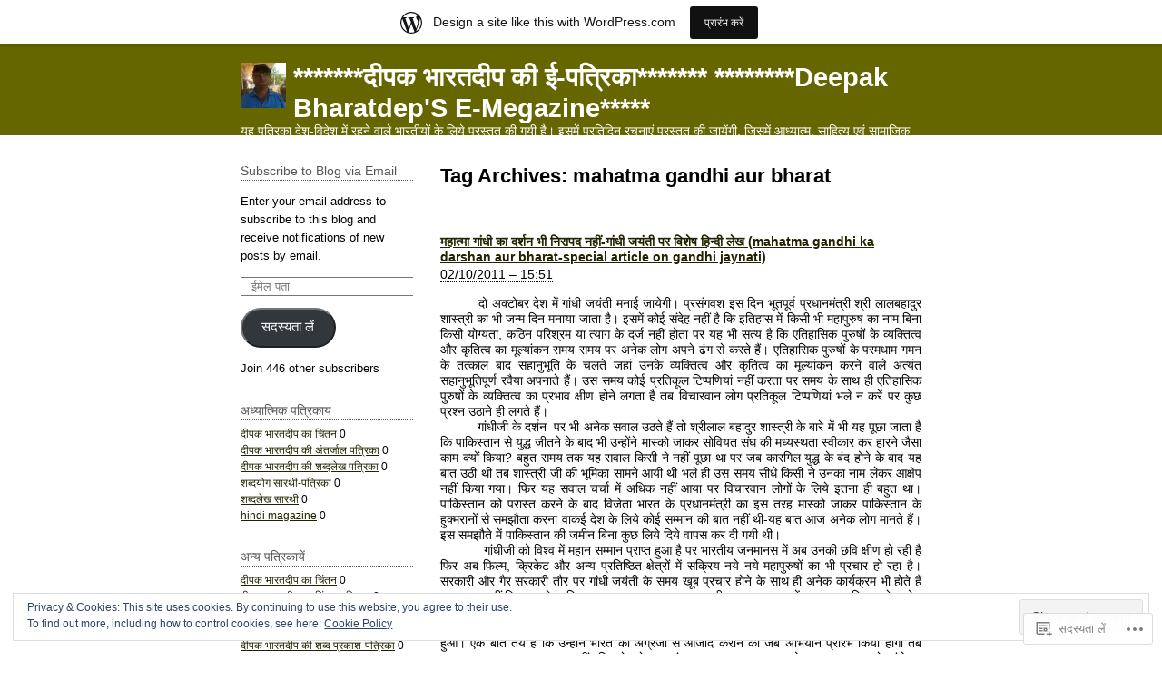

--- FILE ---
content_type: text/html; charset=UTF-8
request_url: https://dpkraj.wordpress.com/tag/mahatma-gandhi-aur-bharat/
body_size: 25298
content:
<!DOCTYPE html PUBLIC "-//W3C//DTD XHTML 1.0 Transitional//EN" "http://www.w3.org/TR/xhtml1/DTD/xhtml1-transitional.dtd">
<html xmlns="http://www.w3.org/1999/xhtml" lang="hi-IN">
<head profile="http://gmpg.org/xfn/11">
	<meta http-equiv="content-type" content="text/html; charset=UTF-8" />
	<title>mahatma gandhi aur bharat | *******दीपक भारतदीप की ई-पत्रिका******* ********Deepak  Bharatdep&#039;S E-Megazine*****</title>
	<link rel="pingback" href="https://dpkraj.wordpress.com/xmlrpc.php" />
	<meta name='robots' content='max-image-preview:large' />
<link rel='dns-prefetch' href='//s0.wp.com' />
<link rel='dns-prefetch' href='//af.pubmine.com' />
<link rel="alternate" type="application/rss+xml" title="*******दीपक भारतदीप की ई-पत्रिका******* ********Deepak  Bharatdep&#039;S E-Megazine***** &raquo; फ़ीड" href="https://dpkraj.wordpress.com/feed/" />
<link rel="alternate" type="application/rss+xml" title="*******दीपक भारतदीप की ई-पत्रिका******* ********Deepak  Bharatdep&#039;S E-Megazine***** &raquo; टिप्पणी फ़ीड" href="https://dpkraj.wordpress.com/comments/feed/" />
<link rel="alternate" type="application/rss+xml" title="*******दीपक भारतदीप की ई-पत्रिका******* ********Deepak  Bharatdep&#039;S E-Megazine***** &raquo; mahatma gandhi aur bharat टैग फ़ीड" href="https://dpkraj.wordpress.com/tag/mahatma-gandhi-aur-bharat/feed/" />
	<script type="text/javascript">
		/* <![CDATA[ */
		function addLoadEvent(func) {
			var oldonload = window.onload;
			if (typeof window.onload != 'function') {
				window.onload = func;
			} else {
				window.onload = function () {
					oldonload();
					func();
				}
			}
		}
		/* ]]> */
	</script>
	<link crossorigin='anonymous' rel='stylesheet' id='all-css-0-1' href='/_static/??/wp-content/mu-plugins/widgets/eu-cookie-law/templates/style.css,/wp-content/blog-plugins/marketing-bar/css/marketing-bar.css?m=1761640963j&cssminify=yes' type='text/css' media='all' />
<style id='wp-emoji-styles-inline-css'>

	img.wp-smiley, img.emoji {
		display: inline !important;
		border: none !important;
		box-shadow: none !important;
		height: 1em !important;
		width: 1em !important;
		margin: 0 0.07em !important;
		vertical-align: -0.1em !important;
		background: none !important;
		padding: 0 !important;
	}
/*# sourceURL=wp-emoji-styles-inline-css */
</style>
<link crossorigin='anonymous' rel='stylesheet' id='all-css-2-1' href='/wp-content/plugins/gutenberg-core/v22.2.0/build/styles/block-library/style.css?m=1764855221i&cssminify=yes' type='text/css' media='all' />
<style id='wp-block-library-inline-css'>
.has-text-align-justify {
	text-align:justify;
}
.has-text-align-justify{text-align:justify;}

/*# sourceURL=wp-block-library-inline-css */
</style><style id='global-styles-inline-css'>
:root{--wp--preset--aspect-ratio--square: 1;--wp--preset--aspect-ratio--4-3: 4/3;--wp--preset--aspect-ratio--3-4: 3/4;--wp--preset--aspect-ratio--3-2: 3/2;--wp--preset--aspect-ratio--2-3: 2/3;--wp--preset--aspect-ratio--16-9: 16/9;--wp--preset--aspect-ratio--9-16: 9/16;--wp--preset--color--black: #000000;--wp--preset--color--cyan-bluish-gray: #abb8c3;--wp--preset--color--white: #ffffff;--wp--preset--color--pale-pink: #f78da7;--wp--preset--color--vivid-red: #cf2e2e;--wp--preset--color--luminous-vivid-orange: #ff6900;--wp--preset--color--luminous-vivid-amber: #fcb900;--wp--preset--color--light-green-cyan: #7bdcb5;--wp--preset--color--vivid-green-cyan: #00d084;--wp--preset--color--pale-cyan-blue: #8ed1fc;--wp--preset--color--vivid-cyan-blue: #0693e3;--wp--preset--color--vivid-purple: #9b51e0;--wp--preset--gradient--vivid-cyan-blue-to-vivid-purple: linear-gradient(135deg,rgb(6,147,227) 0%,rgb(155,81,224) 100%);--wp--preset--gradient--light-green-cyan-to-vivid-green-cyan: linear-gradient(135deg,rgb(122,220,180) 0%,rgb(0,208,130) 100%);--wp--preset--gradient--luminous-vivid-amber-to-luminous-vivid-orange: linear-gradient(135deg,rgb(252,185,0) 0%,rgb(255,105,0) 100%);--wp--preset--gradient--luminous-vivid-orange-to-vivid-red: linear-gradient(135deg,rgb(255,105,0) 0%,rgb(207,46,46) 100%);--wp--preset--gradient--very-light-gray-to-cyan-bluish-gray: linear-gradient(135deg,rgb(238,238,238) 0%,rgb(169,184,195) 100%);--wp--preset--gradient--cool-to-warm-spectrum: linear-gradient(135deg,rgb(74,234,220) 0%,rgb(151,120,209) 20%,rgb(207,42,186) 40%,rgb(238,44,130) 60%,rgb(251,105,98) 80%,rgb(254,248,76) 100%);--wp--preset--gradient--blush-light-purple: linear-gradient(135deg,rgb(255,206,236) 0%,rgb(152,150,240) 100%);--wp--preset--gradient--blush-bordeaux: linear-gradient(135deg,rgb(254,205,165) 0%,rgb(254,45,45) 50%,rgb(107,0,62) 100%);--wp--preset--gradient--luminous-dusk: linear-gradient(135deg,rgb(255,203,112) 0%,rgb(199,81,192) 50%,rgb(65,88,208) 100%);--wp--preset--gradient--pale-ocean: linear-gradient(135deg,rgb(255,245,203) 0%,rgb(182,227,212) 50%,rgb(51,167,181) 100%);--wp--preset--gradient--electric-grass: linear-gradient(135deg,rgb(202,248,128) 0%,rgb(113,206,126) 100%);--wp--preset--gradient--midnight: linear-gradient(135deg,rgb(2,3,129) 0%,rgb(40,116,252) 100%);--wp--preset--font-size--small: 13px;--wp--preset--font-size--medium: 20px;--wp--preset--font-size--large: 36px;--wp--preset--font-size--x-large: 42px;--wp--preset--font-family--albert-sans: 'Albert Sans', sans-serif;--wp--preset--font-family--alegreya: Alegreya, serif;--wp--preset--font-family--arvo: Arvo, serif;--wp--preset--font-family--bodoni-moda: 'Bodoni Moda', serif;--wp--preset--font-family--bricolage-grotesque: 'Bricolage Grotesque', sans-serif;--wp--preset--font-family--cabin: Cabin, sans-serif;--wp--preset--font-family--chivo: Chivo, sans-serif;--wp--preset--font-family--commissioner: Commissioner, sans-serif;--wp--preset--font-family--cormorant: Cormorant, serif;--wp--preset--font-family--courier-prime: 'Courier Prime', monospace;--wp--preset--font-family--crimson-pro: 'Crimson Pro', serif;--wp--preset--font-family--dm-mono: 'DM Mono', monospace;--wp--preset--font-family--dm-sans: 'DM Sans', sans-serif;--wp--preset--font-family--dm-serif-display: 'DM Serif Display', serif;--wp--preset--font-family--domine: Domine, serif;--wp--preset--font-family--eb-garamond: 'EB Garamond', serif;--wp--preset--font-family--epilogue: Epilogue, sans-serif;--wp--preset--font-family--fahkwang: Fahkwang, sans-serif;--wp--preset--font-family--figtree: Figtree, sans-serif;--wp--preset--font-family--fira-sans: 'Fira Sans', sans-serif;--wp--preset--font-family--fjalla-one: 'Fjalla One', sans-serif;--wp--preset--font-family--fraunces: Fraunces, serif;--wp--preset--font-family--gabarito: Gabarito, system-ui;--wp--preset--font-family--ibm-plex-mono: 'IBM Plex Mono', monospace;--wp--preset--font-family--ibm-plex-sans: 'IBM Plex Sans', sans-serif;--wp--preset--font-family--ibarra-real-nova: 'Ibarra Real Nova', serif;--wp--preset--font-family--instrument-serif: 'Instrument Serif', serif;--wp--preset--font-family--inter: Inter, sans-serif;--wp--preset--font-family--josefin-sans: 'Josefin Sans', sans-serif;--wp--preset--font-family--jost: Jost, sans-serif;--wp--preset--font-family--libre-baskerville: 'Libre Baskerville', serif;--wp--preset--font-family--libre-franklin: 'Libre Franklin', sans-serif;--wp--preset--font-family--literata: Literata, serif;--wp--preset--font-family--lora: Lora, serif;--wp--preset--font-family--merriweather: Merriweather, serif;--wp--preset--font-family--montserrat: Montserrat, sans-serif;--wp--preset--font-family--newsreader: Newsreader, serif;--wp--preset--font-family--noto-sans-mono: 'Noto Sans Mono', sans-serif;--wp--preset--font-family--nunito: Nunito, sans-serif;--wp--preset--font-family--open-sans: 'Open Sans', sans-serif;--wp--preset--font-family--overpass: Overpass, sans-serif;--wp--preset--font-family--pt-serif: 'PT Serif', serif;--wp--preset--font-family--petrona: Petrona, serif;--wp--preset--font-family--piazzolla: Piazzolla, serif;--wp--preset--font-family--playfair-display: 'Playfair Display', serif;--wp--preset--font-family--plus-jakarta-sans: 'Plus Jakarta Sans', sans-serif;--wp--preset--font-family--poppins: Poppins, sans-serif;--wp--preset--font-family--raleway: Raleway, sans-serif;--wp--preset--font-family--roboto: Roboto, sans-serif;--wp--preset--font-family--roboto-slab: 'Roboto Slab', serif;--wp--preset--font-family--rubik: Rubik, sans-serif;--wp--preset--font-family--rufina: Rufina, serif;--wp--preset--font-family--sora: Sora, sans-serif;--wp--preset--font-family--source-sans-3: 'Source Sans 3', sans-serif;--wp--preset--font-family--source-serif-4: 'Source Serif 4', serif;--wp--preset--font-family--space-mono: 'Space Mono', monospace;--wp--preset--font-family--syne: Syne, sans-serif;--wp--preset--font-family--texturina: Texturina, serif;--wp--preset--font-family--urbanist: Urbanist, sans-serif;--wp--preset--font-family--work-sans: 'Work Sans', sans-serif;--wp--preset--spacing--20: 0.44rem;--wp--preset--spacing--30: 0.67rem;--wp--preset--spacing--40: 1rem;--wp--preset--spacing--50: 1.5rem;--wp--preset--spacing--60: 2.25rem;--wp--preset--spacing--70: 3.38rem;--wp--preset--spacing--80: 5.06rem;--wp--preset--shadow--natural: 6px 6px 9px rgba(0, 0, 0, 0.2);--wp--preset--shadow--deep: 12px 12px 50px rgba(0, 0, 0, 0.4);--wp--preset--shadow--sharp: 6px 6px 0px rgba(0, 0, 0, 0.2);--wp--preset--shadow--outlined: 6px 6px 0px -3px rgb(255, 255, 255), 6px 6px rgb(0, 0, 0);--wp--preset--shadow--crisp: 6px 6px 0px rgb(0, 0, 0);}:where(.is-layout-flex){gap: 0.5em;}:where(.is-layout-grid){gap: 0.5em;}body .is-layout-flex{display: flex;}.is-layout-flex{flex-wrap: wrap;align-items: center;}.is-layout-flex > :is(*, div){margin: 0;}body .is-layout-grid{display: grid;}.is-layout-grid > :is(*, div){margin: 0;}:where(.wp-block-columns.is-layout-flex){gap: 2em;}:where(.wp-block-columns.is-layout-grid){gap: 2em;}:where(.wp-block-post-template.is-layout-flex){gap: 1.25em;}:where(.wp-block-post-template.is-layout-grid){gap: 1.25em;}.has-black-color{color: var(--wp--preset--color--black) !important;}.has-cyan-bluish-gray-color{color: var(--wp--preset--color--cyan-bluish-gray) !important;}.has-white-color{color: var(--wp--preset--color--white) !important;}.has-pale-pink-color{color: var(--wp--preset--color--pale-pink) !important;}.has-vivid-red-color{color: var(--wp--preset--color--vivid-red) !important;}.has-luminous-vivid-orange-color{color: var(--wp--preset--color--luminous-vivid-orange) !important;}.has-luminous-vivid-amber-color{color: var(--wp--preset--color--luminous-vivid-amber) !important;}.has-light-green-cyan-color{color: var(--wp--preset--color--light-green-cyan) !important;}.has-vivid-green-cyan-color{color: var(--wp--preset--color--vivid-green-cyan) !important;}.has-pale-cyan-blue-color{color: var(--wp--preset--color--pale-cyan-blue) !important;}.has-vivid-cyan-blue-color{color: var(--wp--preset--color--vivid-cyan-blue) !important;}.has-vivid-purple-color{color: var(--wp--preset--color--vivid-purple) !important;}.has-black-background-color{background-color: var(--wp--preset--color--black) !important;}.has-cyan-bluish-gray-background-color{background-color: var(--wp--preset--color--cyan-bluish-gray) !important;}.has-white-background-color{background-color: var(--wp--preset--color--white) !important;}.has-pale-pink-background-color{background-color: var(--wp--preset--color--pale-pink) !important;}.has-vivid-red-background-color{background-color: var(--wp--preset--color--vivid-red) !important;}.has-luminous-vivid-orange-background-color{background-color: var(--wp--preset--color--luminous-vivid-orange) !important;}.has-luminous-vivid-amber-background-color{background-color: var(--wp--preset--color--luminous-vivid-amber) !important;}.has-light-green-cyan-background-color{background-color: var(--wp--preset--color--light-green-cyan) !important;}.has-vivid-green-cyan-background-color{background-color: var(--wp--preset--color--vivid-green-cyan) !important;}.has-pale-cyan-blue-background-color{background-color: var(--wp--preset--color--pale-cyan-blue) !important;}.has-vivid-cyan-blue-background-color{background-color: var(--wp--preset--color--vivid-cyan-blue) !important;}.has-vivid-purple-background-color{background-color: var(--wp--preset--color--vivid-purple) !important;}.has-black-border-color{border-color: var(--wp--preset--color--black) !important;}.has-cyan-bluish-gray-border-color{border-color: var(--wp--preset--color--cyan-bluish-gray) !important;}.has-white-border-color{border-color: var(--wp--preset--color--white) !important;}.has-pale-pink-border-color{border-color: var(--wp--preset--color--pale-pink) !important;}.has-vivid-red-border-color{border-color: var(--wp--preset--color--vivid-red) !important;}.has-luminous-vivid-orange-border-color{border-color: var(--wp--preset--color--luminous-vivid-orange) !important;}.has-luminous-vivid-amber-border-color{border-color: var(--wp--preset--color--luminous-vivid-amber) !important;}.has-light-green-cyan-border-color{border-color: var(--wp--preset--color--light-green-cyan) !important;}.has-vivid-green-cyan-border-color{border-color: var(--wp--preset--color--vivid-green-cyan) !important;}.has-pale-cyan-blue-border-color{border-color: var(--wp--preset--color--pale-cyan-blue) !important;}.has-vivid-cyan-blue-border-color{border-color: var(--wp--preset--color--vivid-cyan-blue) !important;}.has-vivid-purple-border-color{border-color: var(--wp--preset--color--vivid-purple) !important;}.has-vivid-cyan-blue-to-vivid-purple-gradient-background{background: var(--wp--preset--gradient--vivid-cyan-blue-to-vivid-purple) !important;}.has-light-green-cyan-to-vivid-green-cyan-gradient-background{background: var(--wp--preset--gradient--light-green-cyan-to-vivid-green-cyan) !important;}.has-luminous-vivid-amber-to-luminous-vivid-orange-gradient-background{background: var(--wp--preset--gradient--luminous-vivid-amber-to-luminous-vivid-orange) !important;}.has-luminous-vivid-orange-to-vivid-red-gradient-background{background: var(--wp--preset--gradient--luminous-vivid-orange-to-vivid-red) !important;}.has-very-light-gray-to-cyan-bluish-gray-gradient-background{background: var(--wp--preset--gradient--very-light-gray-to-cyan-bluish-gray) !important;}.has-cool-to-warm-spectrum-gradient-background{background: var(--wp--preset--gradient--cool-to-warm-spectrum) !important;}.has-blush-light-purple-gradient-background{background: var(--wp--preset--gradient--blush-light-purple) !important;}.has-blush-bordeaux-gradient-background{background: var(--wp--preset--gradient--blush-bordeaux) !important;}.has-luminous-dusk-gradient-background{background: var(--wp--preset--gradient--luminous-dusk) !important;}.has-pale-ocean-gradient-background{background: var(--wp--preset--gradient--pale-ocean) !important;}.has-electric-grass-gradient-background{background: var(--wp--preset--gradient--electric-grass) !important;}.has-midnight-gradient-background{background: var(--wp--preset--gradient--midnight) !important;}.has-small-font-size{font-size: var(--wp--preset--font-size--small) !important;}.has-medium-font-size{font-size: var(--wp--preset--font-size--medium) !important;}.has-large-font-size{font-size: var(--wp--preset--font-size--large) !important;}.has-x-large-font-size{font-size: var(--wp--preset--font-size--x-large) !important;}.has-albert-sans-font-family{font-family: var(--wp--preset--font-family--albert-sans) !important;}.has-alegreya-font-family{font-family: var(--wp--preset--font-family--alegreya) !important;}.has-arvo-font-family{font-family: var(--wp--preset--font-family--arvo) !important;}.has-bodoni-moda-font-family{font-family: var(--wp--preset--font-family--bodoni-moda) !important;}.has-bricolage-grotesque-font-family{font-family: var(--wp--preset--font-family--bricolage-grotesque) !important;}.has-cabin-font-family{font-family: var(--wp--preset--font-family--cabin) !important;}.has-chivo-font-family{font-family: var(--wp--preset--font-family--chivo) !important;}.has-commissioner-font-family{font-family: var(--wp--preset--font-family--commissioner) !important;}.has-cormorant-font-family{font-family: var(--wp--preset--font-family--cormorant) !important;}.has-courier-prime-font-family{font-family: var(--wp--preset--font-family--courier-prime) !important;}.has-crimson-pro-font-family{font-family: var(--wp--preset--font-family--crimson-pro) !important;}.has-dm-mono-font-family{font-family: var(--wp--preset--font-family--dm-mono) !important;}.has-dm-sans-font-family{font-family: var(--wp--preset--font-family--dm-sans) !important;}.has-dm-serif-display-font-family{font-family: var(--wp--preset--font-family--dm-serif-display) !important;}.has-domine-font-family{font-family: var(--wp--preset--font-family--domine) !important;}.has-eb-garamond-font-family{font-family: var(--wp--preset--font-family--eb-garamond) !important;}.has-epilogue-font-family{font-family: var(--wp--preset--font-family--epilogue) !important;}.has-fahkwang-font-family{font-family: var(--wp--preset--font-family--fahkwang) !important;}.has-figtree-font-family{font-family: var(--wp--preset--font-family--figtree) !important;}.has-fira-sans-font-family{font-family: var(--wp--preset--font-family--fira-sans) !important;}.has-fjalla-one-font-family{font-family: var(--wp--preset--font-family--fjalla-one) !important;}.has-fraunces-font-family{font-family: var(--wp--preset--font-family--fraunces) !important;}.has-gabarito-font-family{font-family: var(--wp--preset--font-family--gabarito) !important;}.has-ibm-plex-mono-font-family{font-family: var(--wp--preset--font-family--ibm-plex-mono) !important;}.has-ibm-plex-sans-font-family{font-family: var(--wp--preset--font-family--ibm-plex-sans) !important;}.has-ibarra-real-nova-font-family{font-family: var(--wp--preset--font-family--ibarra-real-nova) !important;}.has-instrument-serif-font-family{font-family: var(--wp--preset--font-family--instrument-serif) !important;}.has-inter-font-family{font-family: var(--wp--preset--font-family--inter) !important;}.has-josefin-sans-font-family{font-family: var(--wp--preset--font-family--josefin-sans) !important;}.has-jost-font-family{font-family: var(--wp--preset--font-family--jost) !important;}.has-libre-baskerville-font-family{font-family: var(--wp--preset--font-family--libre-baskerville) !important;}.has-libre-franklin-font-family{font-family: var(--wp--preset--font-family--libre-franklin) !important;}.has-literata-font-family{font-family: var(--wp--preset--font-family--literata) !important;}.has-lora-font-family{font-family: var(--wp--preset--font-family--lora) !important;}.has-merriweather-font-family{font-family: var(--wp--preset--font-family--merriweather) !important;}.has-montserrat-font-family{font-family: var(--wp--preset--font-family--montserrat) !important;}.has-newsreader-font-family{font-family: var(--wp--preset--font-family--newsreader) !important;}.has-noto-sans-mono-font-family{font-family: var(--wp--preset--font-family--noto-sans-mono) !important;}.has-nunito-font-family{font-family: var(--wp--preset--font-family--nunito) !important;}.has-open-sans-font-family{font-family: var(--wp--preset--font-family--open-sans) !important;}.has-overpass-font-family{font-family: var(--wp--preset--font-family--overpass) !important;}.has-pt-serif-font-family{font-family: var(--wp--preset--font-family--pt-serif) !important;}.has-petrona-font-family{font-family: var(--wp--preset--font-family--petrona) !important;}.has-piazzolla-font-family{font-family: var(--wp--preset--font-family--piazzolla) !important;}.has-playfair-display-font-family{font-family: var(--wp--preset--font-family--playfair-display) !important;}.has-plus-jakarta-sans-font-family{font-family: var(--wp--preset--font-family--plus-jakarta-sans) !important;}.has-poppins-font-family{font-family: var(--wp--preset--font-family--poppins) !important;}.has-raleway-font-family{font-family: var(--wp--preset--font-family--raleway) !important;}.has-roboto-font-family{font-family: var(--wp--preset--font-family--roboto) !important;}.has-roboto-slab-font-family{font-family: var(--wp--preset--font-family--roboto-slab) !important;}.has-rubik-font-family{font-family: var(--wp--preset--font-family--rubik) !important;}.has-rufina-font-family{font-family: var(--wp--preset--font-family--rufina) !important;}.has-sora-font-family{font-family: var(--wp--preset--font-family--sora) !important;}.has-source-sans-3-font-family{font-family: var(--wp--preset--font-family--source-sans-3) !important;}.has-source-serif-4-font-family{font-family: var(--wp--preset--font-family--source-serif-4) !important;}.has-space-mono-font-family{font-family: var(--wp--preset--font-family--space-mono) !important;}.has-syne-font-family{font-family: var(--wp--preset--font-family--syne) !important;}.has-texturina-font-family{font-family: var(--wp--preset--font-family--texturina) !important;}.has-urbanist-font-family{font-family: var(--wp--preset--font-family--urbanist) !important;}.has-work-sans-font-family{font-family: var(--wp--preset--font-family--work-sans) !important;}
/*# sourceURL=global-styles-inline-css */
</style>

<style id='classic-theme-styles-inline-css'>
/*! This file is auto-generated */
.wp-block-button__link{color:#fff;background-color:#32373c;border-radius:9999px;box-shadow:none;text-decoration:none;padding:calc(.667em + 2px) calc(1.333em + 2px);font-size:1.125em}.wp-block-file__button{background:#32373c;color:#fff;text-decoration:none}
/*# sourceURL=/wp-includes/css/classic-themes.min.css */
</style>
<link crossorigin='anonymous' rel='stylesheet' id='all-css-4-1' href='/_static/??-eJyFkFtuw0AIRTdUjBwlqfMRZS0em05o56UB57H74FatU1VyfxCge7gAXgsMOSklxRImz0lwyC7k4UNw07Rd04JwLIGg0qXZ4siiPwoQvQdqBpEXfBoUJ1hmVbJ+LL3Oikgj9xQommwNu/LoSQ2X7xyUbutIMRtwrlQSAYuRpwh6Ni/5w321sUwOU1YSDvjvKZXsaG+p/1xrKdcgTxnsVb1yTr8KeAs91xk9xWP7utsfNm3X7d4fkwyVMQ==&cssminify=yes' type='text/css' media='all' />
<style id='jetpack-global-styles-frontend-style-inline-css'>
:root { --font-headings: unset; --font-base: unset; --font-headings-default: -apple-system,BlinkMacSystemFont,"Segoe UI",Roboto,Oxygen-Sans,Ubuntu,Cantarell,"Helvetica Neue",sans-serif; --font-base-default: -apple-system,BlinkMacSystemFont,"Segoe UI",Roboto,Oxygen-Sans,Ubuntu,Cantarell,"Helvetica Neue",sans-serif;}
/*# sourceURL=jetpack-global-styles-frontend-style-inline-css */
</style>
<link crossorigin='anonymous' rel='stylesheet' id='all-css-6-1' href='/wp-content/themes/h4/global.css?m=1420737423i&cssminify=yes' type='text/css' media='all' />
<script type="text/javascript" id="wpcom-actionbar-placeholder-js-extra">
/* <![CDATA[ */
var actionbardata = {"siteID":"1735957","postID":"0","siteURL":"https://dpkraj.wordpress.com","xhrURL":"https://dpkraj.wordpress.com/wp-admin/admin-ajax.php","nonce":"e2af7c2f62","isLoggedIn":"","statusMessage":"","subsEmailDefault":"instantly","proxyScriptUrl":"https://s0.wp.com/wp-content/js/wpcom-proxy-request.js?m=1513050504i&amp;ver=20211021","i18n":{"followedText":"New posts from this site will now appear in your \u003Ca href=\"https://wordpress.com/reader\"\u003EReader\u003C/a\u003E","foldBar":"Collapse this bar","unfoldBar":"Expand this bar","shortLinkCopied":"Shortlink copied to clipboard."}};
//# sourceURL=wpcom-actionbar-placeholder-js-extra
/* ]]> */
</script>
<script type="text/javascript" id="jetpack-mu-wpcom-settings-js-before">
/* <![CDATA[ */
var JETPACK_MU_WPCOM_SETTINGS = {"assetsUrl":"https://s0.wp.com/wp-content/mu-plugins/jetpack-mu-wpcom-plugin/moon/jetpack_vendor/automattic/jetpack-mu-wpcom/src/build/"};
//# sourceURL=jetpack-mu-wpcom-settings-js-before
/* ]]> */
</script>
<script crossorigin='anonymous' type='text/javascript'  src='/_static/??/wp-content/js/rlt-proxy.js,/wp-content/blog-plugins/wordads-classes/js/cmp/v2/cmp-non-gdpr.js?m=1720530689j'></script>
<script type="text/javascript" id="rlt-proxy-js-after">
/* <![CDATA[ */
	rltInitialize( {"token":null,"iframeOrigins":["https:\/\/widgets.wp.com"]} );
//# sourceURL=rlt-proxy-js-after
/* ]]> */
</script>
<link rel="EditURI" type="application/rsd+xml" title="RSD" href="https://dpkraj.wordpress.com/xmlrpc.php?rsd" />
<meta name="generator" content="WordPress.com" />

<!-- Jetpack Open Graph Tags -->
<meta property="og:type" content="website" />
<meta property="og:title" content="mahatma gandhi aur bharat &#8211; *******दीपक भारतदीप की ई-पत्रिका******* ********Deepak  Bharatdep&#039;S E-Megazine*****" />
<meta property="og:url" content="https://dpkraj.wordpress.com/tag/mahatma-gandhi-aur-bharat/" />
<meta property="og:site_name" content="*******दीपक भारतदीप की ई-पत्रिका******* ********Deepak  Bharatdep&#039;S E-Megazine*****" />
<meta property="og:image" content="https://secure.gravatar.com/blavatar/2f13fa350809f8bcbc2673bc5553b09d0f9ca5a941b906f9c862425d94b3eed9?s=200&#038;ts=1767027249" />
<meta property="og:image:width" content="200" />
<meta property="og:image:height" content="200" />
<meta property="og:image:alt" content="" />
<meta property="og:locale" content="hi_IN" />
<meta property="fb:app_id" content="249643311490" />

<!-- End Jetpack Open Graph Tags -->
<link rel="shortcut icon" type="image/x-icon" href="https://secure.gravatar.com/blavatar/2f13fa350809f8bcbc2673bc5553b09d0f9ca5a941b906f9c862425d94b3eed9?s=32" sizes="16x16" />
<link rel="icon" type="image/x-icon" href="https://secure.gravatar.com/blavatar/2f13fa350809f8bcbc2673bc5553b09d0f9ca5a941b906f9c862425d94b3eed9?s=32" sizes="16x16" />
<link rel="apple-touch-icon" href="https://secure.gravatar.com/blavatar/2f13fa350809f8bcbc2673bc5553b09d0f9ca5a941b906f9c862425d94b3eed9?s=114" />
<link rel='openid.server' href='https://dpkraj.wordpress.com/?openidserver=1' />
<link rel='openid.delegate' href='https://dpkraj.wordpress.com/' />
<link rel="search" type="application/opensearchdescription+xml" href="https://dpkraj.wordpress.com/osd.xml" title="*******दीपक भारतदीप की ई-पत्रिका******* ********Deepak  Bharatdep&#039;S E-Megazine*****" />
<link rel="search" type="application/opensearchdescription+xml" href="https://s1.wp.com/opensearch.xml" title="WordPress.com" />
		<style id="wpcom-hotfix-masterbar-style">
			@media screen and (min-width: 783px) {
				#wpadminbar .quicklinks li#wp-admin-bar-my-account.with-avatar > a img {
					margin-top: 5px;
				}
			}
		</style>
				<style type="text/css">
			.recentcomments a {
				display: inline !important;
				padding: 0 !important;
				margin: 0 !important;
			}

			table.recentcommentsavatartop img.avatar, table.recentcommentsavatarend img.avatar {
				border: 0px;
				margin: 0;
			}

			table.recentcommentsavatartop a, table.recentcommentsavatarend a {
				border: 0px !important;
				background-color: transparent !important;
			}

			td.recentcommentsavatarend, td.recentcommentsavatartop {
				padding: 0px 0px 1px 0px;
				margin: 0px;
			}

			td.recentcommentstextend {
				border: none !important;
				padding: 0px 0px 2px 10px;
			}

			.rtl td.recentcommentstextend {
				padding: 0px 10px 2px 0px;
			}

			td.recentcommentstexttop {
				border: none;
				padding: 0px 0px 0px 10px;
			}

			.rtl td.recentcommentstexttop {
				padding: 0px 10px 0px 0px;
			}
		</style>
		<meta name="description" content="Posts about mahatma gandhi aur bharat written by दीपक भारतदीप" />
<script type="text/javascript">
/* <![CDATA[ */
var wa_client = {}; wa_client.cmd = []; wa_client.config = { 'blog_id': 1735957, 'blog_language': 'hi', 'is_wordads': false, 'hosting_type': 0, 'afp_account_id': null, 'afp_host_id': 5038568878849053, 'theme': 'pub/notesil', '_': { 'title': 'Advertisement', 'privacy_settings': 'गोपनीयता सेटिंग' }, 'formats': [ 'belowpost', 'bottom_sticky', 'sidebar_sticky_right', 'sidebar', 'gutenberg_rectangle', 'gutenberg_leaderboard', 'gutenberg_mobile_leaderboard', 'gutenberg_skyscraper' ] };
/* ]]> */
</script>
		<script type="text/javascript">

			window.doNotSellCallback = function() {

				var linkElements = [
					'a[href="https://wordpress.com/?ref=footer_blog"]',
					'a[href="https://wordpress.com/?ref=footer_website"]',
					'a[href="https://wordpress.com/?ref=vertical_footer"]',
					'a[href^="https://wordpress.com/?ref=footer_segment_"]',
				].join(',');

				var dnsLink = document.createElement( 'a' );
				dnsLink.href = 'https://wordpress.com/hi/advertising-program-optout/';
				dnsLink.classList.add( 'do-not-sell-link' );
				dnsLink.rel = 'nofollow';
				dnsLink.style.marginLeft = '0.5em';
				dnsLink.textContent = 'मेरी व्यक्तिगत जानकारी न बेचें और न ही साझा करें';

				var creditLinks = document.querySelectorAll( linkElements );

				if ( 0 === creditLinks.length ) {
					return false;
				}

				Array.prototype.forEach.call( creditLinks, function( el ) {
					el.insertAdjacentElement( 'afterend', dnsLink );
				});

				return true;
			};

		</script>
		<script type="text/javascript">
	window.google_analytics_uacct = "UA-52447-2";
</script>

<script type="text/javascript">
	var _gaq = _gaq || [];
	_gaq.push(['_setAccount', 'UA-52447-2']);
	_gaq.push(['_gat._anonymizeIp']);
	_gaq.push(['_setDomainName', 'wordpress.com']);
	_gaq.push(['_initData']);
	_gaq.push(['_trackPageview']);

	(function() {
		var ga = document.createElement('script'); ga.type = 'text/javascript'; ga.async = true;
		ga.src = ('https:' == document.location.protocol ? 'https://ssl' : 'http://www') + '.google-analytics.com/ga.js';
		(document.getElementsByTagName('head')[0] || document.getElementsByTagName('body')[0]).appendChild(ga);
	})();
</script>
<link crossorigin='anonymous' rel='stylesheet' id='all-css-0-3' href='/wp-content/mu-plugins/jetpack-plugin/moon/_inc/build/subscriptions/subscriptions.min.css?m=1753976312i&cssminify=yes' type='text/css' media='all' />
</head>

<body class="wordpress y2025 m12 d29 h22 archive tag tag-mahatma-gandhi-aur-bharat customizer-styles-applied olive jetpack-reblog-enabled has-marketing-bar has-marketing-bar-theme-notesil">

<div id="wrapper" class="hfeed">

	<div id="header">
		<h1 id="blog-title">
							<img src="https://secure.gravatar.com/blavatar/2f13fa350809f8bcbc2673bc5553b09d0f9ca5a941b906f9c862425d94b3eed9?s=50&#038;ts=1767027249" alt="icon" class="blog-icon" />
						<span><a href="https://dpkraj.wordpress.com/" title="*******दीपक भारतदीप की ई-पत्रिका******* ********Deepak  Bharatdep&#039;S E-Megazine*****" rel="home">*******दीपक भारतदीप की ई-पत्रिका******* ********Deepak  Bharatdep&#039;S E-Megazine*****</a></span></h1>
		<div id="blog-description">यह पत्रिका  देश-विदेश में रहने वाले भारतीयों के लिये प्रस्तुत की गयी है। इसमें प्रतिदिन रचनाएं प्रस्तुत की जायेंगी, जिसमें आध्यात्म, साहित्य एवं सामाजिक चर्चा करते हुए आलेख, व्यंग, कहानी, कविताएं तथा शास्त्रो के ज्ञान संबंधी जानकारी यहा प्रस्तुत की जायेगी-पर यह इस बात पर भी निर्भर करेगा कि कितने लोग इसे पढ रहे हैं। आप अंग्रेजी या हिंदी में कमेंट वाले कालम में जरूर अपने विचार लिखें-दीपक भारतदीप्</div>
	</div><!--  #header -->
	<div id="container">
		<div id="content">

			<h2 class="page-title">Tag Archives: <span>mahatma gandhi aur bharat</span></h2>

			<div id="nav-above" class="navigation">
				<div class="nav-previous"></div>
				<div class="nav-next"></div>
			</div>


			<div id="post-999" class="hentry p1 post publish author-deepakraj category-%e0%a4%b9%e0%a4%bf%e0%a4%a8%e0%a5%8d%e0%a4%a6%e0%a5%80 tag-2-october-gandhi-birth-day-or-gandhi-jayanti tag-article tag-%e0%a4%86%e0%a4%b2%e0%a5%87%e0%a4%96 tag-%e0%a4%97%e0%a4%be%e0%a4%82%e0%a4%a7%e0%a5%80-%e0%a4%9c%e0%a4%af%e0%a4%82%e0%a4%a4%e0%a5%80-%e0%a4%aa%e0%a4%b0-%e0%a4%b5%e0%a4%bf%e0%a4%b6%e0%a5%87%e0%a4%b7-%e0%a4%b9%e0%a4%bf%e0%a4%a8%e0%a5%8d tag-%e0%a4%ae%e0%a4%b9%e0%a4%be%e0%a4%a4%e0%a5%8d%e0%a4%ae%e0%a4%be-%e0%a4%97%e0%a4%be%e0%a4%82%e0%a4%a7%e0%a5%80-%e0%a4%94%e0%a4%b0-%e0%a4%ad%e0%a4%be%e0%a4%b0%e0%a4%a4 tag-%e0%a4%ae%e0%a4%b9%e0%a4%be%e0%a4%a4%e0%a5%8d%e0%a4%ae%e0%a4%be-%e0%a4%97%e0%a4%be%e0%a4%82%e0%a4%a7%e0%a5%80-%e0%a4%95%e0%a5%87-%e0%a4%a6%e0%a4%b0%e0%a5%8d%e0%a4%b6%e0%a4%a8-%e0%a4%aa%e0%a4%b0 tag-%e0%a4%ae%e0%a4%b9%e0%a4%be%e0%a4%a4%e0%a5%8d%e0%a4%ae%e0%a4%be-%e0%a4%97%e0%a4%be%e0%a4%82%e0%a4%a7%e0%a5%80-%e0%a4%aa%e0%a4%b0-%e0%a4%b5%e0%a4%bf%e0%a4%b6%e0%a5%87%e0%a4%b7-%e0%a4%b9%e0%a4%bf tag-%e0%a4%b8%e0%a4%82%e0%a4%aa%e0%a4%be%e0%a4%a6%e0%a4%95%e0%a5%80%e0%a4%af tag-%e0%a4%b8%e0%a4%ae%e0%a4%be%e0%a4%9c tag-%e0%a4%b9%e0%a4%bf%e0%a4%a8%e0%a5%8d%e0%a4%a6%e0%a5%80-%e0%a4%b8%e0%a4%be%e0%a4%b9%e0%a4%bf%e0%a4%a4%e0%a5%8d%e0%a4%af tag-editorial tag-hindi-article tag-hindi-literatuer tag-hindi-sahitya tag-mahatma-gaandhi-jayanti-par-hindi-lekh tag-mahatma-gandhi-and-india tag-mahatma-gandhi-aur-bharat tag-mahatma-gandhi-ke-darshan-par-lekh tag-mahatma-ganhdi-jayanti-par-vishesh-hindi-lekh tag-samaj tag-society y2011 m10 d02 h21">
				<h3 class="entry-title"><a href="https://dpkraj.wordpress.com/2011/10/02/mahatma-gandhi-ke-vichar-aur-desh-gandhi-jayanti-par-vishesh-lekh/" rel="bookmark">महात्मा गांधी का दर्शन भी निरापद नहीं-गांधी जयंती पर विशेष हिन्दी लेख (mahatma gandhi ka darshan aur bharat-special article on gandhi&nbsp;jaynati)</a></h3>
				<div class="entry-date"><a href="https://dpkraj.wordpress.com/2011/10/02/mahatma-gandhi-ke-vichar-aur-desh-gandhi-jayanti-par-vishesh-lekh/" class="published" title="2011-10-02T15:51:31+0530">02/10/2011 &#8211; 15:51</a></div>
				<div class="entry-content">
					<div class="cs-rating pd-rating" id="pd_rating_holder_46321_post_999"></div><br/><div dir="ltr" style="text-align:left;">
<div style="text-align:justify;">
&nbsp;&nbsp;&nbsp;&nbsp;&nbsp;&nbsp; &nbsp; दो अक्टोबर देश में गांधी जयंती मनाई जायेगी। प्रसंगवश इस दिन भूतपूर्व प्रधानमंत्री श्री लालबहादुर शास्त्री का भी जन्म दिन मनाया जाता है।  इसमें कोई संदेह नहीं है कि इतिहास में किसी भी महापुरुष का नाम  बिना किसी योग्यता, कठिन परिश्रम या त्याग के दर्ज नहीं होता पर यह भी सत्य है कि एतिहासिक पुरुषों के व्यक्तित्व और कृतित्व का मूल्यांकन समय समय पर अनेक लोग अपने ढंग से करते हैं। एतिहासिक पुरुषों के परमधाम गमन के तत्काल बाद सहानुभूति के चलते जहां उनके व्यक्तित्व और कृतित्व का मूल्यांकन करने वाले अत्यंत सहानुभूतिपूर्ण रवैया अपनाते हैं।  उस समय कोई प्रतिकूल टिप्पणियां नहीं करता पर समय के साथ ही एतिहासिक पुरुषों के व्यक्तित्व का प्रभाव क्षीण होने लगता है तब विचारवान लोग प्रतिकूल टिप्पणियां भले न करें पर कुछ प्रश्न उठाने ही लगते हैं। </div>
<div style="text-align:justify;">
&nbsp;&nbsp;&nbsp;&nbsp;&nbsp;&nbsp;&nbsp;&nbsp;&nbsp; गांधीजी के दर्शन&nbsp; पर भी अनेक सवाल उठते हैं तो श्रीलाल बहादुर शास्त्री के बारे में भी यह पूछा जाता है कि पाकिस्तान से युद्ध जीतने के बाद भी उन्होंने मास्को जाकर सोवियत संघ की मध्यस्थता स्वीकार कर हारने जैसा काम क्यों किया? बहुत समय तक यह सवाल किसी ने नहीं पूछा था पर जब कारगिल युद्ध के बंद होने के बाद यह बात उठी थी तब शास्त्री जी की भूमिका सामने आयी थी भले ही उस समय सीधे किसी ने उनका नाम लेकर आक्षेप नहीं किया गया। फिर यह सवाल चर्चा में अधिक नहीं आया पर विचारवान लोगों के लिये इतना ही बहुत था। पाकिस्तान को परास्त करने के बाद विजेता भारत के प्रधानमंत्री का इस तरह मास्को जाकर पाकिस्तान के हुक्मरानों से समझौता करना वाकई देश के लिये कोई सम्मान की बात नहीं थी-यह बात आज अनेक लोग मानते हैं।  इस समझौते में पाकिस्तान की जमीन बिना कुछ लिये दिये वापस कर दी गयी थी। </div>
<div style="text-align:justify;">
&nbsp;&nbsp;&nbsp;&nbsp;&nbsp;&nbsp;&nbsp;&nbsp;&nbsp;&nbsp;&nbsp; गांधीजी को विश्व में महान सम्मान प्राप्त हुआ है पर भारतीय जनमानस में अब उनकी छवि क्षीण हो रही है फिर अब फिल्म, क्रिकेट और अन्य प्रतिष्ठित क्षेत्रों में सक्रिय नये नये महापुरुषों का भी प्रचार हो रहा है। सरकारी और गैर सरकारी तौर पर गांधी जयंती के समय खूब प्रचार होने के साथ ही अनेक कार्यक्रम भी होते हैं पर लगता नहीं कि आज के कठिन समय का सामना कर रहा भारतीय जनमानस उसमें बढ़चढ़कर हिस्सा लेता हो।  गांधीजी को राजनीतक संत कहना उनके दर्शन को सीमित दायरे में रखना है।  मूलतः गांधी जी एक सात्विक प्रवृत्ति के धार्मिक विचार वाले व्यक्ति थे।  निच्छल हªदय और सहज स्वभाव की वजह से उनमें उच्च जीवन चरित्र निर्माण हुआ।  एक बात तय है कि उन्होंने भारत को अंग्रेजों से आजाद कराने का जब अभियान प्रारंभ किया होगा तब उनका लक्ष्य आत्मप्रचार पाना नहीं बल्कि  देश के आम इंसान का उद्धार करना रहा होगा। अलबत्ता अपने आंदोलन के दौरान उन्होंने इस बात को अनुभव किया होगा कि उनके सभी सहयोग उनकी तरह निष्काम नहीं है।  इसके बावजूद वह इस बात को लेकर आशावदी रहे होंगे कि समय के अनुसार बदलाव होगा और अपने ही देश के भले लोग राज्य अच्छी तरह चलायेंगे। कालांतर में जो हुआ वह हम सब जानते हैं।  उनके सपनों का भारत कभी न बना न बनने की आशा है।  स्थिति यह है कि अनेक अनुयायी अब दूसरे स्वाधीनता आंदोलन का बात करने लगे हैं।  इसका सीधा मतलब यह है कि गांधी जी का सपना पूरा नहीं हुआ और जिस लक्ष्य की प्राप्ति के लिये उन्होंने स्वाधीनता आंदोलन प्रारंभ किया वह पूरा नहीं हुआ। दूसरे शब्दों में 15 अगस्त 1947 को मिली आजादी केवल एक ऐसा प्रतीक है जिसकी स्मृतियां केवल उस दिन मनाये जाये वाले कार्यक्रमों में ही मिलती है। जमीन पर अभी गांधीजी के सपनों का पूरा होना बाकी है। </div>
<div style="text-align:justify;">
&nbsp;&nbsp;&nbsp;&nbsp;&nbsp;&nbsp;&nbsp; यहां हम गांधीजी के व्यक्तित्व और कृतित्व की आलोचना नहीं कर रहे क्योंकि हम जैसा मामूली शख्स भला उन पर क्या लिख सकता है? अलबत्ता देश के हालात देखकर वैचारिक रूप से गांधी दर्शन अब निरापद नहीं माना जा सकता है।  सबसे पहला सवाल तो यह है कि भारत का स्वाधीनता आंदोलन अंततः एक राजनीतिक प्रयास था जिसमें राजकाज भारतीयों के हाथ में होने का लक्ष्य तय किया गया था। दूसरी बात यह कि गांधीजी ने अंग्रेज सरकार के विरुद्ध आंदोलन किया था जिस पर भारतीयों के साथ दोयम दर्जे का व्यवहार करने का आरोप था।  इसके अलावा देश की समस्याओं के प्रति अंग्रेज सरकार की प्रतिबद्धता पर भी संदेह जताया गया था। इसका अर्थ सीधा है कि गांधीजी एक ऐसी सरकार चाहते थे जो देश के लोगों की होने के साथ ही  जनहित का काम करे।  ऐसे में राजकाज के पदों पर बैठने वाले महत्वपूर्ण लोगों की गतिविधियां महत्वपूर्ण होती हैं।  तब गांधी जी ने राजकाज प्रत्यक्ष रूप से चलाने के लिये कोई   पद लेने से इंकार क्यों किया? क्या वह इन पदों को भोग का विषय समझते थे या दायित्व निभाने के लिये अपने अंदर क्षमता का अभाव अनुभव करते थे। अगर यह दोनों बातें नहीं थी तो क्या उनको भरोसा था कि जो लोग राजकाज देखेंगे वह उनके रहते हुए अच्छा काम ही करेंगे? क्या उनको यकीन था कि जिन लोगों को वह राजकाज का जिम्म सौंपेंगे वह अच्छा ही काम करेंगे?</div>
<div style="text-align:justify;">
यकीनन सरकार का सैद्धांतिक रूप उनके सपनों में रहा हो पर व्यवहारिक&nbsp; रूप से उनको इसका कोई अनुभव नहीं था।  वह राजनीतिक के सैद्धांतिक पक्ष और व्यवहारिक स्थिति के अंतर को नहीं जानते थे।  उन्होंने एक ऐसा राजनीतिक अभियान शुरु किया जो कालांतर में सीमित लक्ष्य प्राप्त कर समाप्त हो गया।  आज उसी प्राप्त लक्ष्य को भी चुनौती मिल रही है।  गांधी जी के अनुयायी और आज के महानायक अन्ना हजारे मानते हैं कि आज का शासन भी अंग्रेजों जैसा ही है।  श्री अन्ना हजारे स्वयं भी कोई पद नहीं लेना चाहते पर देश के स्वच्छ और विकसित होने की का जिम्मा सरकार का ही मानते हैं। तब ऐसा लगता है कि एक राजनीति शास्त्र का ज्ञान न रखने वाला व्यक्ति भी राजनीति कर सकता है या राजकाज कोई पद संभाल सकता है। हमारा तो मानना है कि अंग्रेजों के विरुद्ध गांधीजी के आंदोलन के बारे में अब इतिहास पढ़ने की आवश्यकता ही नहीं अन्ना जी का आंदोलन बता रहा है कि उस समय क्या क्या हुआ होगा?</div>
<div style="text-align:justify;">
&nbsp;&nbsp;&nbsp;&nbsp;&nbsp;&nbsp;&nbsp; 28 अगस्त को अन्ना साहिब का जनलोकपाल विधेयक लाने संबंधी आंदोलन समाप्त हुआ। हासिल कुछ नहीं हुआ पर उन्होंने कहा कि हमें आधी जीत मिली है।  तब हम जैसे लोग  सड़कों पर घूमते हुए उस आधी जीत को ढूंढते हुए सोच रहे थे कि 16 अगस्त को भी कोई हम जैसा शख्स रहा होगा जो उस आजादी को ढूंढ रहा होगा जिसका दावा उस समय किया जा रहा था।  बहरहाल गांधीजी के आंदोलन के पीछे उस समय के धार्मिक, राजनीतिक, सामाजिक, तथा आर्थिक शिखरों पर बैठे लोग रहे होंगे जो अपने हित साधन के लिये ही ऐसी आजादी चाहते होंगे ताकि वह देश के आम इंसान को गुलाम बनाये रख सके। पता नहीं गांधीजी यह देख पाये या नहीं पर इतना तय है कि वह जैसा भारत चाहते थे वैसा बन नहीं पाया।  आखिरी बात यह है कि गांधीजी सात्विक प्रवृत्ति के थे और उनका आंदोलन राजस वृत्ति का था।  बात अगर राजनीति की है तो उसमे सात्विक प्रवृत्ति की आशा करना व्यर्थ है।  यह राजसी वृत्ति वाले लोगों का काम है। राजसी वृत्ति बुरी नहीं है बशर्त व्यक्ति अपने लक्ष्य की पूर्ति के लिये उचित ढंग से कार्य करे।  मुश्किल यह है कि तामसी वृत्ति वाले लोग अब राजकाज करने लगे हैं।  भारत में दूसरी भी समस्या है। राजसी लोगों को स्वार्थी जानकर लोग हªदय से सम्मान नहीं करते जबकि सामूहिक नेतृत्व करना उन्हीं के बूते का होता है। सात्विक लोगों को समाज सम्मान देता है पर वह निष्काम होने के कारण राजकाज का काम नहीं करते।  यही कारण है कि राजसी वृत्ति के लोग सात्विक लोगों को ढाल बनाकर आगे चलते हैं ताकि समाज उनका नेतृत्व और शासन स्वीकार करे। इसी कारण पूरे विश्व के राष्ट्राध्यक्ष अपने संपर्क धार्मिक नेताओं&nbsp; से रखते हैं। गांधी को हमने देखा नहीं और अन्ना से कभी मिले नहीं पर प्रचार माध्यमों में देखकर हमने अनुभव किया वह लिख दिया।  इस अवसर पर महात्मा गांधी जी और शास्त्री जी को हमारी हार्दिक श्रद्धांजलि!</div>
<div style="text-align:left;">
</div>
<div style="text-align:left;">
</div>
<div style="text-align:left;">
</div>
<div style="text-align:left;">
</div>
<div style="text-align:left;">
<div style="text-align:left;">
<div style="text-align:left;">
<div style="text-align:left;">
<div style="text-align:left;">
<div style="text-align:left;">
<div style="text-align:left;">
<div style="text-align:left;">
<div style="background-color:#f9cb9c;color:#134f5c;">
<b>कवि, लेखक एवं संपादक-दीपक ‘भारतदीप’,ग्वालियर<br />
hindi poet,writter and editor-Deepak &#8216;Bharatdeep&#8217;,Gwalior<br />
<a href="http://dpkraj.blgospot.com" rel="nofollow">http://dpkraj.blgospot.com</a></b></div>
<div style="text-align:left;">
<b>यह आलेख इस ब्लाग <a href="http://dpkraj.blogspot.com/">‘दीपक भारतदीप का चिंतन’</a>पर मूल रूप से लिखा गया है। इसके अन्य कहीं भी प्रकाशन की अनुमति नहीं है।<br />
अन्य ब्लाग<br />
<a href="http://rajlekh.wordpress.com/">1.दीपक भारतदीप की शब्द पत्रिका</a><br />
<a href="http://anantraj.blogspot.com/">2.अनंत शब्दयोग</a><br />
<a href="http://zeedipak.blogspot.com/">3.दीपक भारतदीप की शब्दयोग-पत्रिका</a><br />
<a href="http://deepakraj.wordpress.com/">4.दीपक भारतदीप की शब्दज्ञान पत्रिका</a><a href="http://deepakbapukahin.wordpress.com/">5.दीपक बापू कहिन</a><br />
<a href="http://deepakraj.wordpress.com/">6.हिन्दी पत्रिका&nbsp;</a><br />
<a href="https://dpkraj.wordpress.com/">७.ईपत्रिका&nbsp;</a><br />
<a href="http://rajdpk2.wordpress.com/">८.जागरण पत्रिका&nbsp;</a><br />
<a href="http://zeedipak.wordpress.com/">९.हिन्दी सरिता पत्रिका </a></b></div>
</div>
</div>
</div>
</div>
</div>
</div>
</div>
</div>
</div>
<div id="jp-post-flair" class="sharedaddy sd-rating-enabled sd-sharing-enabled"></div>									</div>
				<div class="entry-meta">
					<span class="author vcard"><a class="url fn n" href="https://dpkraj.wordpress.com/author/deepakraj/" title="दीपक भारतदीप द्वारा सभी पोस्ट देखें">दीपक भारतदीप</a> द्धारा</span>
					<span class="meta-sep">|</span>
					<span class="cat-links"><a href="https://dpkraj.wordpress.com/category/%e0%a4%b9%e0%a4%bf%e0%a4%a8%e0%a5%8d%e0%a4%a6%e0%a5%80/" rel="category tag">हिन्दी</a> में प्रकाशित किया गया</span>
					<span class="meta-sep">|</span>
					<span class="tag-links">Also tagged <a href="https://dpkraj.wordpress.com/tag/2-october-gandhi-birth-day-or-gandhi-jayanti/" rel="tag">2 october gandhi birth day or gandhi jayanti</a>, <a href="https://dpkraj.wordpress.com/tag/article/" rel="tag">article</a>, <a href="https://dpkraj.wordpress.com/tag/%e0%a4%86%e0%a4%b2%e0%a5%87%e0%a4%96/" rel="tag">आलेख</a>, <a href="https://dpkraj.wordpress.com/tag/%e0%a4%97%e0%a4%be%e0%a4%82%e0%a4%a7%e0%a5%80-%e0%a4%9c%e0%a4%af%e0%a4%82%e0%a4%a4%e0%a5%80-%e0%a4%aa%e0%a4%b0-%e0%a4%b5%e0%a4%bf%e0%a4%b6%e0%a5%87%e0%a4%b7-%e0%a4%b9%e0%a4%bf%e0%a4%a8%e0%a5%8d/" rel="tag">गांधी जयंती पर विशेष हिन्दी लेख</a>, <a href="https://dpkraj.wordpress.com/tag/%e0%a4%ae%e0%a4%b9%e0%a4%be%e0%a4%a4%e0%a5%8d%e0%a4%ae%e0%a4%be-%e0%a4%97%e0%a4%be%e0%a4%82%e0%a4%a7%e0%a5%80-%e0%a4%94%e0%a4%b0-%e0%a4%ad%e0%a4%be%e0%a4%b0%e0%a4%a4/" rel="tag">महात्मा गांधी और भारत</a>, <a href="https://dpkraj.wordpress.com/tag/%e0%a4%ae%e0%a4%b9%e0%a4%be%e0%a4%a4%e0%a5%8d%e0%a4%ae%e0%a4%be-%e0%a4%97%e0%a4%be%e0%a4%82%e0%a4%a7%e0%a5%80-%e0%a4%95%e0%a5%87-%e0%a4%a6%e0%a4%b0%e0%a5%8d%e0%a4%b6%e0%a4%a8-%e0%a4%aa%e0%a4%b0/" rel="tag">महात्मा गांधी के दर्शन पर लेख</a>, <a href="https://dpkraj.wordpress.com/tag/%e0%a4%ae%e0%a4%b9%e0%a4%be%e0%a4%a4%e0%a5%8d%e0%a4%ae%e0%a4%be-%e0%a4%97%e0%a4%be%e0%a4%82%e0%a4%a7%e0%a5%80-%e0%a4%aa%e0%a4%b0-%e0%a4%b5%e0%a4%bf%e0%a4%b6%e0%a5%87%e0%a4%b7-%e0%a4%b9%e0%a4%bf/" rel="tag">महात्मा गांधी पर विशेष हिन्दी लेख</a>, <a href="https://dpkraj.wordpress.com/tag/%e0%a4%b8%e0%a4%82%e0%a4%aa%e0%a4%be%e0%a4%a6%e0%a4%95%e0%a5%80%e0%a4%af/" rel="tag">संपादकीय</a>, <a href="https://dpkraj.wordpress.com/tag/%e0%a4%b8%e0%a4%ae%e0%a4%be%e0%a4%9c/" rel="tag">समाज</a>, <a href="https://dpkraj.wordpress.com/tag/%e0%a4%b9%e0%a4%bf%e0%a4%a8%e0%a5%8d%e0%a4%a6%e0%a5%80-%e0%a4%b8%e0%a4%be%e0%a4%b9%e0%a4%bf%e0%a4%a4%e0%a5%8d%e0%a4%af/" rel="tag">हिन्दी साहित्य</a>, <a href="https://dpkraj.wordpress.com/tag/editorial/" rel="tag">editorial</a>, <a href="https://dpkraj.wordpress.com/tag/hindi-article/" rel="tag">hindi article</a>, <a href="https://dpkraj.wordpress.com/tag/hindi-literatuer/" rel="tag">hindi literatuer</a>, <a href="https://dpkraj.wordpress.com/tag/hindi-sahitya/" rel="tag">hindi sahitya</a>, <a href="https://dpkraj.wordpress.com/tag/mahatma-gaandhi-jayanti-par-hindi-lekh/" rel="tag">mahatma gaandhi jayanti par hindi lekh</a>, <a href="https://dpkraj.wordpress.com/tag/mahatma-gandhi-and-india/" rel="tag">mahatma gandhi and india</a>, <a href="https://dpkraj.wordpress.com/tag/mahatma-gandhi-ke-darshan-par-lekh/" rel="tag">mahatma gandhi ke darshan par lekh</a>, <a href="https://dpkraj.wordpress.com/tag/mahatma-ganhdi-jayanti-par-vishesh-hindi-lekh/" rel="tag">mahatma ganhdi jayanti par vishesh hindi lekh</a>, <a href="https://dpkraj.wordpress.com/tag/samaj/" rel="tag">samaj</a>, <a href="https://dpkraj.wordpress.com/tag/society/" rel="tag">society</a></span>
					<span class="meta-sep">|</span>
					<span class="comments-link"><a href="https://dpkraj.wordpress.com/2011/10/02/mahatma-gandhi-ke-vichar-aur-desh-gandhi-jayanti-par-vishesh-lekh/#respond">Comments (0)</a></span>
				</div>
			</div><!-- .post -->


			<div id="nav-below" class="navigation">
				<div class="nav-previous"></div>
				<div class="nav-next"></div>
			</div>

		</div><!-- #content -->
			<div id="primary" class="sidebar">
		<ul class="xoxo">

			<li id="blog_subscription-2" class="widget widget_blog_subscription jetpack_subscription_widget">
				<h3 class="widgettitle"><label for="subscribe-field">Subscribe to Blog via Email</label></h3>


			<div class="wp-block-jetpack-subscriptions__container">
			<form
				action="https://subscribe.wordpress.com"
				method="post"
				accept-charset="utf-8"
				data-blog="1735957"
				data-post_access_level="everybody"
				id="subscribe-blog"
			>
				<p>Enter your email address to subscribe to this blog and receive notifications of new posts by email.</p>
				<p id="subscribe-email">
					<label
						id="subscribe-field-label"
						for="subscribe-field"
						class="screen-reader-text"
					>
						Email Address:					</label>

					<input
							type="email"
							name="email"
							autocomplete="email"
							
							style="width: 95%; padding: 1px 10px"
							placeholder="ईमेल पता"
							value=""
							id="subscribe-field"
							required
						/>				</p>

				<p id="subscribe-submit"
									>
					<input type="hidden" name="action" value="subscribe"/>
					<input type="hidden" name="blog_id" value="1735957"/>
					<input type="hidden" name="source" value="https://dpkraj.wordpress.com/tag/mahatma-gandhi-aur-bharat/"/>
					<input type="hidden" name="sub-type" value="widget"/>
					<input type="hidden" name="redirect_fragment" value="subscribe-blog"/>
					<input type="hidden" id="_wpnonce" name="_wpnonce" value="f19dfcabb6" />					<button type="submit"
													class="wp-block-button__link"
																	>
						सदस्यता लें					</button>
				</p>
			</form>
							<div class="wp-block-jetpack-subscriptions__subscount">
					Join 446 other subscribers				</div>
						</div>
			

			</li>

			<li id="linkcat-12314703" class="widget widget_links">
				<h3 class="widgettitle">अध्यात्मिक पत्रिकाय</h3>

	<ul class='xoxo blogroll'>
<li><a href="http://dpkraj.blogspot.com">दीपक भारतदीप का चिंतन</a>
0</li>
<li><a href="http://terahdeep.blogspot.com">दीपक भारतदीप की अंतर्जाल  पत्रिका</a>
0</li>
<li><a href="http://teradipak.blogspot.com">दीपक भारतदीप की शब्द्लेख पत्रिका</a>
0</li>
<li><a href="http://rajlekh.wordpress.com">शब्दयोग सारथी-पत्रिका</a>
0</li>
<li><a href="http://deepkraj.blogspot.com">शब्दलेख सारथी</a>
0</li>
<li><a href="http://aajtak-patrika.blogspot.com">hindi magazine</a>
0</li>

	</ul>

			</li>


			<li id="linkcat-11612486" class="widget widget_links">
				<h3 class="widgettitle">अन्य पत्रिकायें</h3>

	<ul class='xoxo blogroll'>
<li><a href="http://dpkraj.blogspot.com">दीपक भारतदीप का चिंतन</a>
0</li>
<li><a href="http://bharatdeep.blogspot.com/">दीपक भारतदीप का चिंतन-पत्रिका</a>
0</li>
<li><a href="http://terahdeep.blogspot.com">दीपक भारतदीप की अंतर्जाल  पत्रिका</a>
0</li>
<li><a href="http://razlekh-hindi.blogspot.com/">दीपक भारतदीप की अभिव्यक्ति पत्रिका</a>
0</li>
<li><a href="http://rajlekh-hindi.blogspot.com/">दीपक भारतदीप की शब्द प्रकाश-पत्रिका</a>
0</li>
<li><a href="http://teradipak.blogspot.com">दीपक भारतदीप की शब्द्लेख पत्रिका</a>
0</li>
<li><a href="http://rajlekh-patrika.blogspot.com">राजलेख की हिंदी पत्रिका</a>
0</li>
<li><a href="http://rajlekh.wordpress.com">शब्दयोग सारथी-पत्रिका</a>
0</li>
<li><a href="http://deepkraj.blogspot.com">शब्दलेख सारथी</a>
0</li>
<li><a href="http://aajtak-patrika.blogspot.com">hindi magazine</a>
0</li>

	</ul>

			</li>


			<li id="linkcat-12315256" class="widget widget_links">
				<h3 class="widgettitle">खास पत्रिकायें</h3>

	<ul class='xoxo blogroll'>
<li><a href="http://rajlekh-patrika.blogspot.com">राजलेख की हिंदी पत्रिका</a>
0</li>
<li><a href="http://deepkraj.blogspot.com">शब्दलेख सारथी</a>
0</li>

	</ul>

			</li>


			<li id="linkcat-1772104" class="widget widget_links">
				<h3 class="widgettitle">मेरे अन्य ब्लोग</h3>

	<ul class='xoxo blogroll'>
<li><a href="http://anantraj.blogspot.com">अनंत शब्दयोग</a>
0</li>
<li><a href="http://deepakbapukahin.wordpress.com">दीपक बापू कहिन</a>
0</li>
<li><a href="http://rajlekh.wordpress.com">दीपक भारतदीप  की शब्द  पत्रिका</a>
0</li>
<li><a href="http://deepakraj.wordpress.com" title="deepak bharatdeep">दीपक भारतदीप  की हिंदी पत्रिका</a>
deepak bharatdeep
0</li>
<li><a href="http://dpkraj.blogspot.com">दीपक भारतदीप का चिंतन</a>
0</li>
<li><a href="http://bharatdeep.blogspot.com/">दीपक भारतदीप का चिंतन-पत्रिका</a>
0</li>
<li><a href="http://terahdeep.blogspot.com">दीपक भारतदीप की अंतर्जाल  पत्रिका</a>
0</li>
<li><a href="http://razlekh-hindi.blogspot.com/">दीपक भारतदीप की अभिव्यक्ति पत्रिका</a>
0</li>
<li><a href="http://rajlekh-hindi.blogspot.com/">दीपक भारतदीप की शब्द प्रकाश-पत्रिका</a>
0</li>
<li><a href="http://zeedipak.blogspot.com">दीपक भारतदीप की शब्दयोग  पत्रिका</a>
0</li>
<li><a href="http://rajdpk.wordpress.com">दीपक भारतदीप की शब्द्लेख पत्रिका</a>
0</li>
<li><a href="http://aajtak-patrika.blogspot.com">hindi magazine</a>
0</li>

	</ul>

			</li>


			<li id="linkcat-2948347" class="widget widget_links">
				<h3 class="widgettitle">मेरे पसंदीदा ब्लोग</h3>

	<ul class='xoxo blogroll'>
<li><a href="http://gunamadhyapradesh.blogspot.com/">कुछ कुछ नहीं बहुत कुछ होता है</a>
0</li>
<li><a href="http://paramjitbali-ps2b.blogspot.com">दिशाएँ</a>
0</li>
<li><a href="http://pratibhaas.blogspot.com/">प्रतिभास</a>
0</li>
<li><a href="http://sureshchiplunkar.blogspot.com">महाजाल  (सुरेश चिपलूनकर) (सुरेश चिपलूनकर)</a>
0</li>

	</ul>

			</li>


			<li id="blog_subscription-3" class="widget widget_blog_subscription jetpack_subscription_widget">
				<h3 class="widgettitle"><label for="subscribe-field-2"> ब्लॉग का संग्रह करें </label></h3>


			<div class="wp-block-jetpack-subscriptions__container">
			<form
				action="https://subscribe.wordpress.com"
				method="post"
				accept-charset="utf-8"
				data-blog="1735957"
				data-post_access_level="everybody"
				id="subscribe-blog-2"
			>
				<p><b>इसका नया पाठ तत्काल मंगाने के लिए</b></p>
				<p id="subscribe-email">
					<label
						id="subscribe-field-2-label"
						for="subscribe-field-2"
						class="screen-reader-text"
					>
						Email Address:					</label>

					<input
							type="email"
							name="email"
							autocomplete="email"
							
							style="width: 95%; padding: 1px 10px"
							placeholder="ईमेल पता"
							value=""
							id="subscribe-field-2"
							required
						/>				</p>

				<p id="subscribe-submit"
									>
					<input type="hidden" name="action" value="subscribe"/>
					<input type="hidden" name="blog_id" value="1735957"/>
					<input type="hidden" name="source" value="https://dpkraj.wordpress.com/tag/mahatma-gandhi-aur-bharat/"/>
					<input type="hidden" name="sub-type" value="widget"/>
					<input type="hidden" name="redirect_fragment" value="subscribe-blog-2"/>
					<input type="hidden" id="_wpnonce" name="_wpnonce" value="f19dfcabb6" />					<button type="submit"
													class="wp-block-button__link"
																	>
						ईमेल यहाँ लिखें					</button>
				</p>
			</form>
							<div class="wp-block-jetpack-subscriptions__subscount">
					Join 446 other subscribers				</div>
						</div>
			

			</li>

			<li id="text-414913953" class="widget widget_text">
				<h3 class="widgettitle">समस्त ब्लॉग/पत्रिका का संकलन यहाँ पढ़ें-</h3>
			<div class="textwidget"><p><strong>पाठकों ने सतत अपनी टिप्पणियों में यह बात लिखी है कि आपके अनेक पत्रिका/ब्लॉग हैं, इसलिए आपका नया पाठ ढूँढने में कठिनाई होती है. उनकी परेशानी को दृष्टिगत रखते हुए इस लेखक द्वारा अपने समस्त ब्लॉग/पत्रिकाओं का एक निजी संग्रहक बनाया गया है <a href="http://anant-shabd.blogspot.com/">हिंद केसरी पत्रिका</a>. अत: नियमित पाठक चाहें तो इस ब्लॉग संग्रहक का पता नोट कर लें. यहाँ नए पाठ वाला ब्लॉग सबसे ऊपर दिखाई देगा. इसके अलावा समस्त ब्लॉग/पत्रिका यहाँ एक साथ दिखाई देंगी.<br />
<a href="http://anant-shabd.blogspot.com/">दीपक भारतदीप की हिंद केसरी पत्रिका</a></strong></p>
</div>
		
			</li>

		
			<li id="recent-posts-2" class="widget widget_recent_entries">
		
				<h3 class="widgettitle">नवीन रचनाएं </h3>

		<ul>
											<li>
					<a href="https://dpkraj.wordpress.com/2016/10/30/indian-victory-over-pakistan-in-asian-hocky-championship-hindi-article/">एशियाई हॉकी में पाक पर जीत से प्रचार माध्यमों में खुशी दिखनी ही थी-हिन्दी&nbsp;लेख</a>
									</li>
											<li>
					<a href="https://dpkraj.wordpress.com/2015/11/21/dharmik-granth-ki-bat-pahale-samjhen-fir-vyakt-karen-hindi-lekh/">धार्मिक ग्रंथ की बात पहले समझें फिर व्यक्त करें-हिन्दी&nbsp;लेख</a>
									</li>
											<li>
					<a href="https://dpkraj.wordpress.com/2015/10/04/interestin-writing-on-twitterlonger/">140 शब्दों की सीमा से अधिक twitlonger पर लिखना भी&nbsp;दिलचस्प</a>
									</li>
											<li>
					<a href="https://dpkraj.wordpress.com/2015/09/25/1341/">एकलव्य की तरह श्रीमद्भागवतगीता का अध्ययन करें-हिन्दी&nbsp;लेख</a>
									</li>
											<li>
					<a href="https://dpkraj.wordpress.com/2015/08/23/man-not-dymand-and-gold-hindi-satire-poem/">इंसान हीरे नहीं होते-हिन्दी व्यंग्य&nbsp;कवितायें</a>
									</li>
											<li>
					<a href="https://dpkraj.wordpress.com/2015/08/15/aam-admi-ki-upeksha-karna-ab-sambhav-nahin/">#आमआदमी की उपेक्षा करना अब #संभव नहीं-#हिन्दीचिंत्तनलेख</a>
									</li>
											<li>
					<a href="https://dpkraj.wordpress.com/2015/08/08/maili-ganga-aur-bhari-thaili-hindi-poems/">मैली गंगा और भरी थैली-हिन्दी&nbsp;कवितायें</a>
									</li>
											<li>
					<a href="https://dpkraj.wordpress.com/2015/07/28/jahar-to-n-pakao-hindi-poem/">जहर तो न पकाओ-हिन्दी&nbsp;कवितायें</a>
									</li>
											<li>
					<a href="https://dpkraj.wordpress.com/2015/07/25/dewtaon-se-seekhe-safalta-ka-matra-hindi-thought-article/">देवताओं ने सीखें सफलता का मंत्र-हिन्दी चिंत्तन&nbsp;लेख</a>
									</li>
											<li>
					<a href="https://dpkraj.wordpress.com/2015/07/18/agyan-he-samast-sankat-ka-karan-patanjali-yoga-scince/">अज्ञान ही समस्त संकट का कारण-पतंजलि योग&nbsp;साहित्य</a>
									</li>
											<li>
					<a href="https://dpkraj.wordpress.com/2015/07/05/cricket-khel-bikne-wali-sewa-man-len-to-koyee-samsaya-nahin-hindi-thought-article/">क्रिकेट खेल बिकने वाली सेवा मान लें तो कोई समस्या नहीं-हिन्दी चिंत्तन&nbsp;लेख</a>
									</li>
											<li>
					<a href="https://dpkraj.wordpress.com/2015/06/20/sahaj-yogi-upekshasan-karna-bhee-seekhee-a-hindu-hindi-religion-thought-on-world-yoga-day-yoga-diwas/">सहज योगी उपेक्षासन करना भी सीखें-21 जून अंतर्राष्ट्रीय योग दिवस पर विशेष हिन्दी चिंत्तन&nbsp;लेख</a>
									</li>
											<li>
					<a href="https://dpkraj.wordpress.com/2015/06/13/har-vishaya-par-yog-drishti-se-vichar-karen-a-special-hindi-article-on-21-june-world-yoga-day-or-yoga-diwas/">हर विषय पर योग दृष्टि से विचार करें-21  जून  विश्व योग दिवस पर विशेष&nbsp;लेख</a>
									</li>
											<li>
					<a href="https://dpkraj.wordpress.com/2015/01/25/bhakti-mein-maadu-ka-mishran-hindi-satire-poem/">भक्ति में जादू का मिश्रण-हिन्दी व्यंग्य&nbsp;कवितायें</a>
									</li>
											<li>
					<a href="https://dpkraj.wordpress.com/2015/01/17/satya-se-log-ghabadte-hain-hindi-satire-poem/">सत्य से लोग घबड़ाते हैं-हिन्दी व्यंग्य&nbsp;कविताये</a>
									</li>
					</ul>

		
			</li>

			<li id="text-414913956" class="widget widget_text">
				<h3 class="widgettitle">लोकप्रियता का अंक</h3>
			<div class="textwidget"><a href="http://www.prchecker.info/" target="_blank" rel="noopener">
<img src="http://pr.prchecker.info/getpr.php?codex=aHR0cDovL2Rwa3Jhai53b3JkcHJlc3MuY29t&amp;tag=2" alt="PageRank" border="0" /></a></div>
		
			</li>

			<li id="text-414913957" class="widget widget_text">
				<h3 class="widgettitle">facebook</h3>
			<div class="textwidget"><!-- Facebook Badge START --><a href="http://www.facebook.com/people/दीपक-भारतदीप/100001562125070" target="_TOP" style="font-family:&quot;font-size:11px;font-variant:normal;font-style:normal;font-weight:normal;color:#3B5998;text-decoration:none;" title="दीपक भारतदीप" rel="noopener">दीपक भारतदीप</a><br /><a href="http://www.facebook.com/people/दीपक-भारतदीप/100001562125070" target="_TOP" title="दीपक भारतदीप" rel="noopener"><img src="https://i0.wp.com/badge.facebook.com/badge/100001562125070.1957.1420150402.png" style="border:0;" /></a><br /><a href="http://www.facebook.com/badges/" target="_TOP" style="font-family:&quot;font-size:11px;font-variant:normal;font-style:normal;font-weight:normal;color:#3B5998;text-decoration:none;" title="Make your own badge!" rel="noopener">Create Your Badge</a><!-- Facebook Badge END --></div>
		
			</li>

			<li id="text-414913952" class="widget widget_text">			<div class="textwidget"><!-- Begin Shinystat Free code -->


<a href="http://www.shinystat.com" target="_top" rel="noopener">
<img src="http://www.shinystat.com/cgi-bin/shinystat.cgi?USER=epatriaka" alt="Free blog counters" border="0"/></a>

<!-- End Shinystat Free code -->

</div>
		
			</li>

			<li id="text-414913955" class="widget widget_text">
				<h3 class="widgettitle">लोकप्रियता</h3>
			<div class="textwidget"><table><tr><td><b><font SIZE="-1">Get Yahoo! WebRank For:</font></b><br /><br /><font SIZE="-2">A to you by <a HREF="http://www.digitalpoint.com/">Digital Point Solutions</a></font></td></tr></table></div>
		
			</li>

			<li id="text-414913951" class="widget widget_text">			<div class="textwidget"><a title="wordpress statistics" href="http://www.statcounter.com/wordpress.org/" target="_blank" rel="noopener"><img src="http://c.statcounter.com/4688969/0/216fa49e/0/" alt="wordpress statistics" border="0"/></a><br /><a href="http://my.statcounter.com/project/standard/stats.php?project_id=4688969&amp;guest=1">View
My Stats</a></div>
		
			</li>
		</ul>
	</div><!-- #primary .sidebar -->	</div><!-- #container -->

	<div id="footer">
		<span id="generator-link"><a href="https://wordpress.com/?ref=footer_website" rel="nofollow">वर्डप्रेस (WordPress.com) पर एक स्वतंत्र वेबसाइट या ब्लॉग बनाएँ .</a></span>
		<span class="meta-sep">|</span>
		.</span>
	</div><!-- #footer -->

</div><!-- #wrapper .hfeed -->

<!--  -->
<script type="speculationrules">
{"prefetch":[{"source":"document","where":{"and":[{"href_matches":"/*"},{"not":{"href_matches":["/wp-*.php","/wp-admin/*","/files/*","/wp-content/*","/wp-content/plugins/*","/wp-content/themes/pub/notesil/*","/*\\?(.+)"]}},{"not":{"selector_matches":"a[rel~=\"nofollow\"]"}},{"not":{"selector_matches":".no-prefetch, .no-prefetch a"}}]},"eagerness":"conservative"}]}
</script>
<script type="text/javascript" src="//0.gravatar.com/js/hovercards/hovercards.min.js?ver=202501924dcd77a86c6f1d3698ec27fc5da92b28585ddad3ee636c0397cf312193b2a1" id="grofiles-cards-js"></script>
<script type="text/javascript" id="wpgroho-js-extra">
/* <![CDATA[ */
var WPGroHo = {"my_hash":""};
//# sourceURL=wpgroho-js-extra
/* ]]> */
</script>
<script crossorigin='anonymous' type='text/javascript'  src='/wp-content/mu-plugins/gravatar-hovercards/wpgroho.js?m=1610363240i'></script>

	<script>
		// Initialize and attach hovercards to all gravatars
		( function() {
			function init() {
				if ( typeof Gravatar === 'undefined' ) {
					return;
				}

				if ( typeof Gravatar.init !== 'function' ) {
					return;
				}

				Gravatar.profile_cb = function ( hash, id ) {
					WPGroHo.syncProfileData( hash, id );
				};

				Gravatar.my_hash = WPGroHo.my_hash;
				Gravatar.init(
					'body',
					'#wp-admin-bar-my-account',
					{
						i18n: {
							'Edit your profile →': 'Edit your profile →',
							'View profile →': 'View profile →',
							'Contact': 'संपर्क',
							'Send money': 'पैसे भेजें',
							'Sorry, we are unable to load this Gravatar profile.': 'Sorry, we are unable to load this Gravatar profile.',
							'Gravatar not found.': 'Gravatar not found.',
							'Too Many Requests.': 'Too Many Requests.',
							'Internal Server Error.': 'Internal Server Error.',
							'Is this you?': 'Is this you?',
							'Claim your free profile.': 'Claim your free profile.',
							'Email': 'ईमेल',
							'Home Phone': 'घर का फ़ोन',
							'Work Phone': 'कार्य फ़ोन',
							'Cell Phone': 'Cell Phone',
							'Contact Form': 'सम्पर्क फ़ॉर्म ',
							'Calendar': 'तिथि-पत्र',
						},
					}
				);
			}

			if ( document.readyState !== 'loading' ) {
				init();
			} else {
				document.addEventListener( 'DOMContentLoaded', init );
			}
		} )();
	</script>

		<div style="display:none">
	</div>
		<!-- CCPA [start] -->
		<script type="text/javascript">
			( function () {

				var setupPrivacy = function() {

					// Minimal Mozilla Cookie library
					// https://developer.mozilla.org/en-US/docs/Web/API/Document/cookie/Simple_document.cookie_framework
					var cookieLib = window.cookieLib = {getItem:function(e){return e&&decodeURIComponent(document.cookie.replace(new RegExp("(?:(?:^|.*;)\\s*"+encodeURIComponent(e).replace(/[\-\.\+\*]/g,"\\$&")+"\\s*\\=\\s*([^;]*).*$)|^.*$"),"$1"))||null},setItem:function(e,o,n,t,r,i){if(!e||/^(?:expires|max\-age|path|domain|secure)$/i.test(e))return!1;var c="";if(n)switch(n.constructor){case Number:c=n===1/0?"; expires=Fri, 31 Dec 9999 23:59:59 GMT":"; max-age="+n;break;case String:c="; expires="+n;break;case Date:c="; expires="+n.toUTCString()}return"rootDomain"!==r&&".rootDomain"!==r||(r=(".rootDomain"===r?".":"")+document.location.hostname.split(".").slice(-2).join(".")),document.cookie=encodeURIComponent(e)+"="+encodeURIComponent(o)+c+(r?"; domain="+r:"")+(t?"; path="+t:"")+(i?"; secure":""),!0}};

					// Implement IAB USP API.
					window.__uspapi = function( command, version, callback ) {

						// Validate callback.
						if ( typeof callback !== 'function' ) {
							return;
						}

						// Validate the given command.
						if ( command !== 'getUSPData' || version !== 1 ) {
							callback( null, false );
							return;
						}

						// Check for GPC. If set, override any stored cookie.
						if ( navigator.globalPrivacyControl ) {
							callback( { version: 1, uspString: '1YYN' }, true );
							return;
						}

						// Check for cookie.
						var consent = cookieLib.getItem( 'usprivacy' );

						// Invalid cookie.
						if ( null === consent ) {
							callback( null, false );
							return;
						}

						// Everything checks out. Fire the provided callback with the consent data.
						callback( { version: 1, uspString: consent }, true );
					};

					// Initialization.
					document.addEventListener( 'DOMContentLoaded', function() {

						// Internal functions.
						var setDefaultOptInCookie = function() {
							var value = '1YNN';
							var domain = '.wordpress.com' === location.hostname.slice( -14 ) ? '.rootDomain' : location.hostname;
							cookieLib.setItem( 'usprivacy', value, 365 * 24 * 60 * 60, '/', domain );
						};

						var setDefaultOptOutCookie = function() {
							var value = '1YYN';
							var domain = '.wordpress.com' === location.hostname.slice( -14 ) ? '.rootDomain' : location.hostname;
							cookieLib.setItem( 'usprivacy', value, 24 * 60 * 60, '/', domain );
						};

						var setDefaultNotApplicableCookie = function() {
							var value = '1---';
							var domain = '.wordpress.com' === location.hostname.slice( -14 ) ? '.rootDomain' : location.hostname;
							cookieLib.setItem( 'usprivacy', value, 24 * 60 * 60, '/', domain );
						};

						var setCcpaAppliesCookie = function( applies ) {
							var domain = '.wordpress.com' === location.hostname.slice( -14 ) ? '.rootDomain' : location.hostname;
							cookieLib.setItem( 'ccpa_applies', applies, 24 * 60 * 60, '/', domain );
						}

						var maybeCallDoNotSellCallback = function() {
							if ( 'function' === typeof window.doNotSellCallback ) {
								return window.doNotSellCallback();
							}

							return false;
						}

						// Look for usprivacy cookie first.
						var usprivacyCookie = cookieLib.getItem( 'usprivacy' );

						// Found a usprivacy cookie.
						if ( null !== usprivacyCookie ) {

							// If the cookie indicates that CCPA does not apply, then bail.
							if ( '1---' === usprivacyCookie ) {
								return;
							}

							// CCPA applies, so call our callback to add Do Not Sell link to the page.
							maybeCallDoNotSellCallback();

							// We're all done, no more processing needed.
							return;
						}

						// We don't have a usprivacy cookie, so check to see if we have a CCPA applies cookie.
						var ccpaCookie = cookieLib.getItem( 'ccpa_applies' );

						// No CCPA applies cookie found, so we'll need to geolocate if this visitor is from California.
						// This needs to happen client side because we do not have region geo data in our $SERVER headers,
						// only country data -- therefore we can't vary cache on the region.
						if ( null === ccpaCookie ) {

							var request = new XMLHttpRequest();
							request.open( 'GET', 'https://public-api.wordpress.com/geo/', true );

							request.onreadystatechange = function () {
								if ( 4 === this.readyState ) {
									if ( 200 === this.status ) {

										// Got a geo response. Parse out the region data.
										var data = JSON.parse( this.response );
										var region      = data.region ? data.region.toLowerCase() : '';
										var ccpa_applies = ['california', 'colorado', 'connecticut', 'delaware', 'indiana', 'iowa', 'montana', 'new jersey', 'oregon', 'tennessee', 'texas', 'utah', 'virginia'].indexOf( region ) > -1;
										// Set CCPA applies cookie. This keeps us from having to make a geo request too frequently.
										setCcpaAppliesCookie( ccpa_applies );

										// Check if CCPA applies to set the proper usprivacy cookie.
										if ( ccpa_applies ) {
											if ( maybeCallDoNotSellCallback() ) {
												// Do Not Sell link added, so set default opt-in.
												setDefaultOptInCookie();
											} else {
												// Failed showing Do Not Sell link as required, so default to opt-OUT just to be safe.
												setDefaultOptOutCookie();
											}
										} else {
											// CCPA does not apply.
											setDefaultNotApplicableCookie();
										}
									} else {
										// Could not geo, so let's assume for now that CCPA applies to be safe.
										setCcpaAppliesCookie( true );
										if ( maybeCallDoNotSellCallback() ) {
											// Do Not Sell link added, so set default opt-in.
											setDefaultOptInCookie();
										} else {
											// Failed showing Do Not Sell link as required, so default to opt-OUT just to be safe.
											setDefaultOptOutCookie();
										}
									}
								}
							};

							// Send the geo request.
							request.send();
						} else {
							// We found a CCPA applies cookie.
							if ( ccpaCookie === 'true' ) {
								if ( maybeCallDoNotSellCallback() ) {
									// Do Not Sell link added, so set default opt-in.
									setDefaultOptInCookie();
								} else {
									// Failed showing Do Not Sell link as required, so default to opt-OUT just to be safe.
									setDefaultOptOutCookie();
								}
							} else {
								// CCPA does not apply.
								setDefaultNotApplicableCookie();
							}
						}
					} );
				};

				// Kickoff initialization.
				if ( window.defQueue && defQueue.isLOHP && defQueue.isLOHP === 2020 ) {
					defQueue.items.push( setupPrivacy );
				} else {
					setupPrivacy();
				}

			} )();
		</script>

		<!-- CCPA [end] -->
		<div class="widget widget_eu_cookie_law_widget">
<div
	class="hide-on-button ads-active"
	data-hide-timeout="30"
	data-consent-expiration="180"
	id="eu-cookie-law"
	style="display: none"
>
	<form method="post">
		<input type="submit" value="Close and accept" class="accept" />

		Privacy &amp; Cookies: This site uses cookies. By continuing to use this website, you agree to their use. <br />
To find out more, including how to control cookies, see here:
				<a href="https://automattic.com/cookies/" rel="nofollow">
			Cookie Policy		</a>
 </form>
</div>
</div>		<div id="actionbar" dir="ltr" style="display: none;"
			class="actnbr-pub-notesil actnbr-has-follow actnbr-has-actions">
		<ul>
								<li class="actnbr-btn actnbr-hidden">
								<a class="actnbr-action actnbr-actn-follow " href="">
			<svg class="gridicon" height="20" width="20" xmlns="http://www.w3.org/2000/svg" viewBox="0 0 20 20"><path clip-rule="evenodd" d="m4 4.5h12v6.5h1.5v-6.5-1.5h-1.5-12-1.5v1.5 10.5c0 1.1046.89543 2 2 2h7v-1.5h-7c-.27614 0-.5-.2239-.5-.5zm10.5 2h-9v1.5h9zm-5 3h-4v1.5h4zm3.5 1.5h-1v1h1zm-1-1.5h-1.5v1.5 1 1.5h1.5 1 1.5v-1.5-1-1.5h-1.5zm-2.5 2.5h-4v1.5h4zm6.5 1.25h1.5v2.25h2.25v1.5h-2.25v2.25h-1.5v-2.25h-2.25v-1.5h2.25z"  fill-rule="evenodd"></path></svg>
			<span>सदस्यता लें</span>
		</a>
		<a class="actnbr-action actnbr-actn-following  no-display" href="">
			<svg class="gridicon" height="20" width="20" xmlns="http://www.w3.org/2000/svg" viewBox="0 0 20 20"><path fill-rule="evenodd" clip-rule="evenodd" d="M16 4.5H4V15C4 15.2761 4.22386 15.5 4.5 15.5H11.5V17H4.5C3.39543 17 2.5 16.1046 2.5 15V4.5V3H4H16H17.5V4.5V12.5H16V4.5ZM5.5 6.5H14.5V8H5.5V6.5ZM5.5 9.5H9.5V11H5.5V9.5ZM12 11H13V12H12V11ZM10.5 9.5H12H13H14.5V11V12V13.5H13H12H10.5V12V11V9.5ZM5.5 12H9.5V13.5H5.5V12Z" fill="#008A20"></path><path class="following-icon-tick" d="M13.5 16L15.5 18L19 14.5" stroke="#008A20" stroke-width="1.5"></path></svg>
			<span>सदस्यता लिया</span>
		</a>
							<div class="actnbr-popover tip tip-top-left actnbr-notice" id="follow-bubble">
							<div class="tip-arrow"></div>
							<div class="tip-inner actnbr-follow-bubble">
															<ul>
											<li class="actnbr-sitename">
			<a href="https://dpkraj.wordpress.com">
				<img loading='lazy' alt='' src='https://secure.gravatar.com/blavatar/2f13fa350809f8bcbc2673bc5553b09d0f9ca5a941b906f9c862425d94b3eed9?s=50&#038;d=https%3A%2F%2Fs0.wp.com%2Fi%2Flogo%2Fwpcom-gray-white.png' srcset='https://secure.gravatar.com/blavatar/2f13fa350809f8bcbc2673bc5553b09d0f9ca5a941b906f9c862425d94b3eed9?s=50&#038;d=https%3A%2F%2Fs0.wp.com%2Fi%2Flogo%2Fwpcom-gray-white.png 1x, https://secure.gravatar.com/blavatar/2f13fa350809f8bcbc2673bc5553b09d0f9ca5a941b906f9c862425d94b3eed9?s=75&#038;d=https%3A%2F%2Fs0.wp.com%2Fi%2Flogo%2Fwpcom-gray-white.png 1.5x, https://secure.gravatar.com/blavatar/2f13fa350809f8bcbc2673bc5553b09d0f9ca5a941b906f9c862425d94b3eed9?s=100&#038;d=https%3A%2F%2Fs0.wp.com%2Fi%2Flogo%2Fwpcom-gray-white.png 2x, https://secure.gravatar.com/blavatar/2f13fa350809f8bcbc2673bc5553b09d0f9ca5a941b906f9c862425d94b3eed9?s=150&#038;d=https%3A%2F%2Fs0.wp.com%2Fi%2Flogo%2Fwpcom-gray-white.png 3x, https://secure.gravatar.com/blavatar/2f13fa350809f8bcbc2673bc5553b09d0f9ca5a941b906f9c862425d94b3eed9?s=200&#038;d=https%3A%2F%2Fs0.wp.com%2Fi%2Flogo%2Fwpcom-gray-white.png 4x' class='avatar avatar-50' height='50' width='50' />				*******दीपक भारतदीप की ई-पत्रिका******* ********Deepak  Bharatdep&#039;S E-Megazine*****			</a>
		</li>
										<div class="actnbr-message no-display"></div>
									<form method="post" action="https://subscribe.wordpress.com" accept-charset="utf-8" style="display: none;">
																						<div class="actnbr-follow-count">Join 145 other subscribers</div>
																					<div>
										<input type="email" name="email" placeholder="अपना ईमेल पता डालें" class="actnbr-email-field" aria-label="अपना ईमेल पता डालें" />
										</div>
										<input type="hidden" name="action" value="subscribe" />
										<input type="hidden" name="blog_id" value="1735957" />
										<input type="hidden" name="source" value="https://dpkraj.wordpress.com/tag/mahatma-gandhi-aur-bharat/" />
										<input type="hidden" name="sub-type" value="actionbar-follow" />
										<input type="hidden" id="_wpnonce" name="_wpnonce" value="f19dfcabb6" />										<div class="actnbr-button-wrap">
											<button type="submit" value="Sign me up">
												Sign me up											</button>
										</div>
									</form>
									<li class="actnbr-login-nudge">
										<div>
											Already have a WordPress.com account? <a href="https://wordpress.com/log-in?redirect_to=https%3A%2F%2Fdpkraj.wordpress.com%2F2011%2F10%2F02%2Fmahatma-gandhi-ke-vichar-aur-desh-gandhi-jayanti-par-vishesh-lekh%2F&#038;signup_flow=account">Log in now.</a>										</div>
									</li>
								</ul>
															</div>
						</div>
					</li>
							<li class="actnbr-ellipsis actnbr-hidden">
				<svg class="gridicon gridicons-ellipsis" height="24" width="24" xmlns="http://www.w3.org/2000/svg" viewBox="0 0 24 24"><g><path d="M7 12c0 1.104-.896 2-2 2s-2-.896-2-2 .896-2 2-2 2 .896 2 2zm12-2c-1.104 0-2 .896-2 2s.896 2 2 2 2-.896 2-2-.896-2-2-2zm-7 0c-1.104 0-2 .896-2 2s.896 2 2 2 2-.896 2-2-.896-2-2-2z"/></g></svg>				<div class="actnbr-popover tip tip-top-left actnbr-more">
					<div class="tip-arrow"></div>
					<div class="tip-inner">
						<ul>
								<li class="actnbr-sitename">
			<a href="https://dpkraj.wordpress.com">
				<img loading='lazy' alt='' src='https://secure.gravatar.com/blavatar/2f13fa350809f8bcbc2673bc5553b09d0f9ca5a941b906f9c862425d94b3eed9?s=50&#038;d=https%3A%2F%2Fs0.wp.com%2Fi%2Flogo%2Fwpcom-gray-white.png' srcset='https://secure.gravatar.com/blavatar/2f13fa350809f8bcbc2673bc5553b09d0f9ca5a941b906f9c862425d94b3eed9?s=50&#038;d=https%3A%2F%2Fs0.wp.com%2Fi%2Flogo%2Fwpcom-gray-white.png 1x, https://secure.gravatar.com/blavatar/2f13fa350809f8bcbc2673bc5553b09d0f9ca5a941b906f9c862425d94b3eed9?s=75&#038;d=https%3A%2F%2Fs0.wp.com%2Fi%2Flogo%2Fwpcom-gray-white.png 1.5x, https://secure.gravatar.com/blavatar/2f13fa350809f8bcbc2673bc5553b09d0f9ca5a941b906f9c862425d94b3eed9?s=100&#038;d=https%3A%2F%2Fs0.wp.com%2Fi%2Flogo%2Fwpcom-gray-white.png 2x, https://secure.gravatar.com/blavatar/2f13fa350809f8bcbc2673bc5553b09d0f9ca5a941b906f9c862425d94b3eed9?s=150&#038;d=https%3A%2F%2Fs0.wp.com%2Fi%2Flogo%2Fwpcom-gray-white.png 3x, https://secure.gravatar.com/blavatar/2f13fa350809f8bcbc2673bc5553b09d0f9ca5a941b906f9c862425d94b3eed9?s=200&#038;d=https%3A%2F%2Fs0.wp.com%2Fi%2Flogo%2Fwpcom-gray-white.png 4x' class='avatar avatar-50' height='50' width='50' />				*******दीपक भारतदीप की ई-पत्रिका******* ********Deepak  Bharatdep&#039;S E-Megazine*****			</a>
		</li>
								<li class="actnbr-folded-follow">
										<a class="actnbr-action actnbr-actn-follow " href="">
			<svg class="gridicon" height="20" width="20" xmlns="http://www.w3.org/2000/svg" viewBox="0 0 20 20"><path clip-rule="evenodd" d="m4 4.5h12v6.5h1.5v-6.5-1.5h-1.5-12-1.5v1.5 10.5c0 1.1046.89543 2 2 2h7v-1.5h-7c-.27614 0-.5-.2239-.5-.5zm10.5 2h-9v1.5h9zm-5 3h-4v1.5h4zm3.5 1.5h-1v1h1zm-1-1.5h-1.5v1.5 1 1.5h1.5 1 1.5v-1.5-1-1.5h-1.5zm-2.5 2.5h-4v1.5h4zm6.5 1.25h1.5v2.25h2.25v1.5h-2.25v2.25h-1.5v-2.25h-2.25v-1.5h2.25z"  fill-rule="evenodd"></path></svg>
			<span>सदस्यता लें</span>
		</a>
		<a class="actnbr-action actnbr-actn-following  no-display" href="">
			<svg class="gridicon" height="20" width="20" xmlns="http://www.w3.org/2000/svg" viewBox="0 0 20 20"><path fill-rule="evenodd" clip-rule="evenodd" d="M16 4.5H4V15C4 15.2761 4.22386 15.5 4.5 15.5H11.5V17H4.5C3.39543 17 2.5 16.1046 2.5 15V4.5V3H4H16H17.5V4.5V12.5H16V4.5ZM5.5 6.5H14.5V8H5.5V6.5ZM5.5 9.5H9.5V11H5.5V9.5ZM12 11H13V12H12V11ZM10.5 9.5H12H13H14.5V11V12V13.5H13H12H10.5V12V11V9.5ZM5.5 12H9.5V13.5H5.5V12Z" fill="#008A20"></path><path class="following-icon-tick" d="M13.5 16L15.5 18L19 14.5" stroke="#008A20" stroke-width="1.5"></path></svg>
			<span>सदस्यता लिया</span>
		</a>
								</li>
														<li class="actnbr-signup"><a href="https://wordpress.com/start/">साइन अप करें</a></li>
							<li class="actnbr-login"><a href="https://wordpress.com/log-in?redirect_to=https%3A%2F%2Fdpkraj.wordpress.com%2F2011%2F10%2F02%2Fmahatma-gandhi-ke-vichar-aur-desh-gandhi-jayanti-par-vishesh-lekh%2F&#038;signup_flow=account">लॉग इन</a></li>
															<li class="flb-report">
									<a href="https://wordpress.com/abuse/?report_url=https://dpkraj.wordpress.com" target="_blank" rel="noopener noreferrer">
										Report this content									</a>
								</li>
															<li class="actnbr-reader">
									<a href="https://wordpress.com/reader/feeds/453157">
										View site in Reader									</a>
								</li>
															<li class="actnbr-subs">
									<a href="https://subscribe.wordpress.com/">Manage subscriptions</a>
								</li>
																<li class="actnbr-fold"><a href="">Collapse this bar</a></li>
														</ul>
					</div>
				</div>
			</li>
		</ul>
	</div>
	
<script>
window.addEventListener( "DOMContentLoaded", function( event ) {
	var link = document.createElement( "link" );
	link.href = "/wp-content/mu-plugins/actionbar/actionbar.css?v=20250116";
	link.type = "text/css";
	link.rel = "stylesheet";
	document.head.appendChild( link );

	var script = document.createElement( "script" );
	script.src = "/wp-content/mu-plugins/actionbar/actionbar.js?v=20250204";
	document.body.appendChild( script );
} );
</script>

	
	<script type="text/javascript">
		(function () {
			var wpcom_reblog = {
				source: 'toolbar',

				toggle_reblog_box_flair: function (obj_id, post_id) {

					// Go to site selector. This will redirect to their blog if they only have one.
					const postEndpoint = `https://wordpress.com/post`;

					// Ideally we would use the permalink here, but fortunately this will be replaced with the 
					// post permalink in the editor.
					const originalURL = `${ document.location.href }?page_id=${ post_id }`; 
					
					const url =
						postEndpoint +
						'?url=' +
						encodeURIComponent( originalURL ) +
						'&is_post_share=true' +
						'&v=5';

					const redirect = function () {
						if (
							! window.open( url, '_blank' )
						) {
							location.href = url;
						}
					};

					if ( /Firefox/.test( navigator.userAgent ) ) {
						setTimeout( redirect, 0 );
					} else {
						redirect();
					}
				},
			};

			window.wpcom_reblog = wpcom_reblog;
		})();
	</script>
<script crossorigin='anonymous' type='text/javascript'  src='/_static/??/wp-content/blog-plugins/wordads-classes/js/watl-v2.js,/wp-content/mu-plugins/widgets/eu-cookie-law/templates/eu-cookie-law.js?m=1760446017j'></script>
<script type="text/javascript" id="crowdsignal-rating-js-before">
/* <![CDATA[ */
<!--//--><![CDATA[//><!--
PDRTJS_settings_46321_post_999={"id":46321,"unique_id":"wp-post-999","title":"%E0%A4%AE%E0%A4%B9%E0%A4%BE%E0%A4%A4%E0%A5%8D%E0%A4%AE%E0%A4%BE%20%E0%A4%97%E0%A4%BE%E0%A4%82%E0%A4%A7%E0%A5%80%20%E0%A4%95%E0%A4%BE%20%E0%A4%A6%E0%A4%B0%E0%A5%8D%E0%A4%B6%E0%A4%A8%20%E0%A4%AD%E0%A5%80%20%E0%A4%A8%E0%A4%BF%E0%A4%B0%E0%A4%BE%E0%A4%AA%E0%A4%A6%20%E0%A4%A8%E0%A4%B9%E0%A5%80%E0%A4%82-%E0%A4%97%E0%A4%BE%E0%A4%82%E0%A4%A7%E0%A5%80%20%E0%A4%9C%E0%A4%AF%E0%A4%82%E0%A4%A4%E0%A5%80%20%E0%A4%AA%E0%A4%B0%20%E0%A4%B5%E0%A4%BF%E0%A4%B6%E0%A5%87%E0%A4%B7%20%E0%A4%B9%E0%A4%BF%E0%A4%A8%E0%A5%8D%E0%A4%A6%E0%A5%80%20%E0%A4%B2%E0%A5%87%E0%A4%96%20%28mahatma%20gandhi%20ka%20darshan%20aur%20bharat-special%20article%20on%20gandhi%26nbsp%3Bjaynati%29","permalink":"https://dpkraj.wordpress.com/2011/10/02/mahatma-gandhi-ke-vichar-aur-desh-gandhi-jayanti-par-vishesh-lekh/","item_id":"_post_999"}; if ( typeof PDRTJS_RATING !== 'undefined' ){if ( typeof PDRTJS_46321_post_999 == 'undefined' ){PDRTJS_46321_post_999 = new PDRTJS_RATING( PDRTJS_settings_46321_post_999 );}}
//--><!]]]]><![CDATA[>
//# sourceURL=crowdsignal-rating-js-before
/* ]]> */
</script>
<script type="text/javascript" src="https://polldaddy.com/js/rating/rating.js?ver=15.4-a.6" id="crowdsignal-rating-js"></script>
<script id="wp-emoji-settings" type="application/json">
{"baseUrl":"https://s0.wp.com/wp-content/mu-plugins/wpcom-smileys/twemoji/2/72x72/","ext":".png","svgUrl":"https://s0.wp.com/wp-content/mu-plugins/wpcom-smileys/twemoji/2/svg/","svgExt":".svg","source":{"concatemoji":"/wp-includes/js/wp-emoji-release.min.js?m=1764078722i&ver=6.9-RC2-61304"}}
</script>
<script type="module">
/* <![CDATA[ */
/*! This file is auto-generated */
const a=JSON.parse(document.getElementById("wp-emoji-settings").textContent),o=(window._wpemojiSettings=a,"wpEmojiSettingsSupports"),s=["flag","emoji"];function i(e){try{var t={supportTests:e,timestamp:(new Date).valueOf()};sessionStorage.setItem(o,JSON.stringify(t))}catch(e){}}function c(e,t,n){e.clearRect(0,0,e.canvas.width,e.canvas.height),e.fillText(t,0,0);t=new Uint32Array(e.getImageData(0,0,e.canvas.width,e.canvas.height).data);e.clearRect(0,0,e.canvas.width,e.canvas.height),e.fillText(n,0,0);const a=new Uint32Array(e.getImageData(0,0,e.canvas.width,e.canvas.height).data);return t.every((e,t)=>e===a[t])}function p(e,t){e.clearRect(0,0,e.canvas.width,e.canvas.height),e.fillText(t,0,0);var n=e.getImageData(16,16,1,1);for(let e=0;e<n.data.length;e++)if(0!==n.data[e])return!1;return!0}function u(e,t,n,a){switch(t){case"flag":return n(e,"\ud83c\udff3\ufe0f\u200d\u26a7\ufe0f","\ud83c\udff3\ufe0f\u200b\u26a7\ufe0f")?!1:!n(e,"\ud83c\udde8\ud83c\uddf6","\ud83c\udde8\u200b\ud83c\uddf6")&&!n(e,"\ud83c\udff4\udb40\udc67\udb40\udc62\udb40\udc65\udb40\udc6e\udb40\udc67\udb40\udc7f","\ud83c\udff4\u200b\udb40\udc67\u200b\udb40\udc62\u200b\udb40\udc65\u200b\udb40\udc6e\u200b\udb40\udc67\u200b\udb40\udc7f");case"emoji":return!a(e,"\ud83e\u1fac8")}return!1}function f(e,t,n,a){let r;const o=(r="undefined"!=typeof WorkerGlobalScope&&self instanceof WorkerGlobalScope?new OffscreenCanvas(300,150):document.createElement("canvas")).getContext("2d",{willReadFrequently:!0}),s=(o.textBaseline="top",o.font="600 32px Arial",{});return e.forEach(e=>{s[e]=t(o,e,n,a)}),s}function r(e){var t=document.createElement("script");t.src=e,t.defer=!0,document.head.appendChild(t)}a.supports={everything:!0,everythingExceptFlag:!0},new Promise(t=>{let n=function(){try{var e=JSON.parse(sessionStorage.getItem(o));if("object"==typeof e&&"number"==typeof e.timestamp&&(new Date).valueOf()<e.timestamp+604800&&"object"==typeof e.supportTests)return e.supportTests}catch(e){}return null}();if(!n){if("undefined"!=typeof Worker&&"undefined"!=typeof OffscreenCanvas&&"undefined"!=typeof URL&&URL.createObjectURL&&"undefined"!=typeof Blob)try{var e="postMessage("+f.toString()+"("+[JSON.stringify(s),u.toString(),c.toString(),p.toString()].join(",")+"));",a=new Blob([e],{type:"text/javascript"});const r=new Worker(URL.createObjectURL(a),{name:"wpTestEmojiSupports"});return void(r.onmessage=e=>{i(n=e.data),r.terminate(),t(n)})}catch(e){}i(n=f(s,u,c,p))}t(n)}).then(e=>{for(const n in e)a.supports[n]=e[n],a.supports.everything=a.supports.everything&&a.supports[n],"flag"!==n&&(a.supports.everythingExceptFlag=a.supports.everythingExceptFlag&&a.supports[n]);var t;a.supports.everythingExceptFlag=a.supports.everythingExceptFlag&&!a.supports.flag,a.supports.everything||((t=a.source||{}).concatemoji?r(t.concatemoji):t.wpemoji&&t.twemoji&&(r(t.twemoji),r(t.wpemoji)))});
//# sourceURL=/wp-includes/js/wp-emoji-loader.min.js
/* ]]> */
</script>
<script src="//stats.wp.com/w.js?68" defer></script> <script type="text/javascript">
_tkq = window._tkq || [];
_stq = window._stq || [];
_tkq.push(['storeContext', {'blog_id':'1735957','blog_tz':'5','user_lang':'hi','blog_lang':'hi','user_id':'0'}]);
		// Prevent sending pageview tracking from WP-Admin pages.
		_stq.push(['view', {'blog':'1735957','v':'wpcom','tz':'5','user_id':'0','arch_tag':'mahatma-gandhi-aur-bharat','arch_results':'1','subd':'dpkraj'}]);
		_stq.push(['extra', {'crypt':'UE5XaGUuOTlwaD85flAmcm1mcmZsaDhkV11YdWFnNncxc1tjZG9XVXhRREQ/[base64]/L018RTN3TG83Z25aV0QvbTgyKzl6Wno3W3I4M1JNTnNQVEEmanI='}]);
_stq.push([ 'clickTrackerInit', '1735957', '0' ]);
</script>
<noscript><img src="https://pixel.wp.com/b.gif?v=noscript" style="height:1px;width:1px;overflow:hidden;position:absolute;bottom:1px;" alt="" /></noscript>
<meta id="bilmur" property="bilmur:data" content="" data-provider="wordpress.com" data-service="simple" data-site-tz="Asia/Kolkata" data-custom-props="{&quot;logged_in&quot;:&quot;0&quot;,&quot;wptheme&quot;:&quot;pub\/notesil&quot;,&quot;wptheme_is_block&quot;:&quot;0&quot;}"  >
		<script defer src="/wp-content/js/bilmur.min.js?i=17&amp;m=202501"></script> 	<div id="marketingbar" class="marketing-bar noskim  "><div class="marketing-bar-text">Design a site like this with WordPress.com</div><a class="marketing-bar-button" href="https://wordpress.com/start/hi?ref=marketing_bar">प्रारंभ करें</a><a class="marketing-bar-link" tabindex="-1" aria-label="Create your website at WordPress.com" href="https://wordpress.com/start/hi?ref=marketing_bar"></a></div>		<script type="text/javascript">
			window._tkq = window._tkq || [];

			window._tkq.push( [ 'recordEvent', 'wpcom_marketing_bar_impression', {"is_current_user_blog_owner":false} ] );

			document.querySelectorAll( '#marketingbar > a' ).forEach( link => {
				link.addEventListener( 'click', ( e ) => {
					window._tkq.push( [ 'recordEvent', 'wpcom_marketing_bar_cta_click', {"is_current_user_blog_owner":false} ] );
				} );
			});
		</script></body>
</html>
